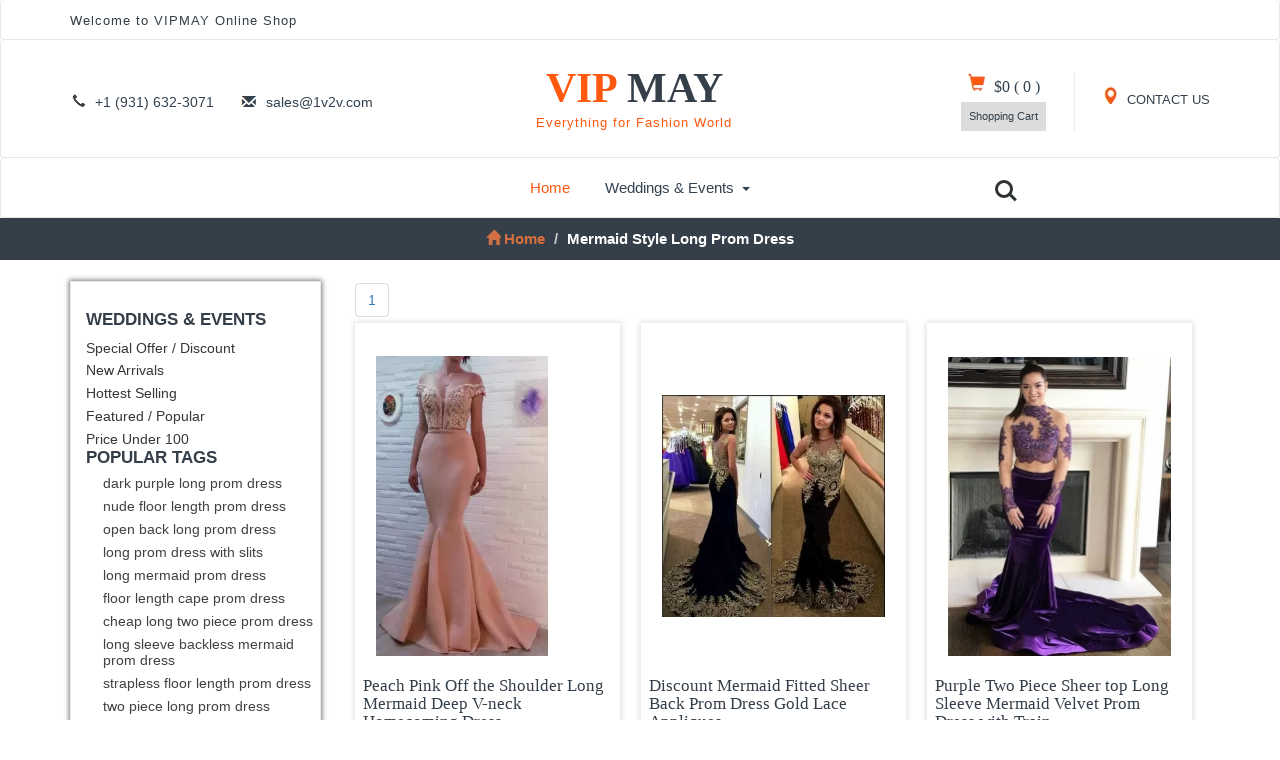

--- FILE ---
content_type: text/html; charset=UTF-8
request_url: https://www.vipmay.com/tag/mermaid-style-long-prom-dress
body_size: 7674
content:
<!DOCTYPE html>
<html lang="en">
<head>
<title>Mermaid Style Long Prom Dresses - VIPMAY.com</title>
<meta name="viewport" content="width=device-width, initial-scale=1">
<meta http-equiv="Content-Type" content="text/html; charset=utf-8" />
<meta name="keywords" content="mermaid style long prom dresses" />
<meta name="description" content="Our mermaid style long prom dresses will give you glamour and a dazzling look. we have the best choices for every occasion." />
<base href="https://www.vipmay.com/">
<link href="https://v.vipmay.com/css/bootstrap.css" rel="stylesheet" type="text/css" media="all" />
<link href="https://v.vipmay.com/css/style.css" rel="stylesheet" type="text/css" media="all" />
<meta name="revisit-after" content="2 days"><script src="https://v.vipmay.com/js/jquery-1.11.1.min.js"></script>
<script src="https://v.vipmay.com/js/modernizr.custom.js"></script>
<link rel="stylesheet" type="text/css" href="https://v.vipmay.com/css/jquery-ui.css">
<link href="https://v.vipmay.com/css/animate.min.css" rel="stylesheet">
<script src="https://v.vipmay.com/js/easing.js"></script></head>
<body>
	<!--header-->
	<div class="header">
    <div class="top-header navbar navbar-default">
			<div class="container">
				<div class="nav navbar-nav fadeInLeft animated">
					<p>Welcome to VIPMAY Online Shop</p>
				</div>
				<div class="nav navbar-nav navbar-right social-icons wow fadeInRight animated"></div>
				<div class="clearfix"> </div>
			</div>
		</div>    <div class="header-two navbar navbar-default">
        <div class="container">
            <div class="nav navbar-nav header-two-left">
                <ul>
                    <li><i class="glyphicon glyphicon-earphone" aria-hidden="true"></i>+1 (931) 632-3071</li>
                    <li><i class="glyphicon glyphicon-envelope" aria-hidden="true"></i><a href="/cdn-cgi/l/email-protection" class="__cf_email__" data-cfemail="9ceffdf0f9efdcadeaaeeab2fff3f1">[email&#160;protected]</a></li>			
                </ul>
            </div>
            <div class="nav navbar-nav logo zoomIn animated">
                <h2><a href="https://www.vipmay.com">VIP <b>MAY</b><span class="tag">Everything for Fashion World</span> </a></h2>
            </div>
            <div class="nav navbar-nav navbar-right header-two-right">
                <div class="header-right my-account">
                    <a href="https://www.vipmay.com/page_contactus.html"><span class="glyphicon glyphicon-map-marker" aria-hidden="true"></span> CONTACT US</a>						
                </div>
                <div class="header-right cart">
                   <a href="https://www.vipmay.com/viewcart.php" rel="nofollow"><span class="glyphicon glyphicon-shopping-cart" aria-hidden="true"></span></a>
                    <h4><a href="https://www.vipmay.com/viewcart.php" rel="nofollow">
                            <span class="simpleCart_total"> $0 </span> (<span id="simpleCart_quantity" class="simpleCart_quantity"> 0 </span>) 
                    </a></h4>
                    <div class="cart-box">
                        <p><a href="https://www.vipmay.com/viewcart.php" rel="nofollow" class="simpleCart_empty">Shopping Cart</a></p>
                        <div class="clearfix"> </div>
                    </div>
                </div>
                <div class="clearfix"> </div>
            </div>
            <div class="clearfix"> </div>
        </div>
    </div>
    <div class="top-nav navbar navbar-default">
  <div class="container">
      <nav class="navbar" role="navigation">
          <div class="navbar-header">
              <button type="button" class="navbar-toggle" data-toggle="collapse" data-target="#bs-example-navbar-collapse-1">
                  <span class="sr-only">Toggle navigation</span>
                  <span class="icon-bar"></span>
                  <span class="icon-bar"></span>
                  <span class="icon-bar"></span>
              </button>
          </div>
          <!--navbar-header-->
          <div class="collapse navbar-collapse" id="bs-example-navbar-collapse-1">
              <ul class="nav navbar-nav top-nav-info">
                  <li><a href="https://www.vipmay.com" class="active">Home</a></li>
                  <li class="dropdown">
                      <a href="#" class="dropdown-toggle" data-toggle="dropdown">Weddings & Events<b class="caret"></b></a>
                      <ul class="dropdown-menu multi-column multi-column1">
                          <div class="row">
                              <div class="col-sm-4 menu-grids menulist1 sp_width1">
                                  <a href="https://www.vipmay.com/Quinceanera-Dresses"><h4>Quinceanera Dresses</h4></a>
                                  <ul class="multi-column-dropdown ulrighb sp_width1">
                                            <li><a class="list" href="https://www.vipmay.com/2021-Quinceanera-Dresses">2021 Quinceanera Dresses</a></li>
                                                <li><a class="list" href="https://www.vipmay.com/Pretty-Quinceanera-Dresses">Pretty Quinceanera Dresses</a></li>
                                                <li><a class="list" href="https://www.vipmay.com/Beautiful-Quinceanera-Dresses">Beautiful Quinceanera Dresses</a></li>
                                                <li><a class="list" href="https://www.vipmay.com/Cheap-Quinceanera-Dresses">Cheap Quinceanera Dresses</a></li>
                                                <li><a class="list" href="https://www.vipmay.com/Elegant-Quinceanera-Dresses">Elegant Quinceanera Dresses</a></li>
                                                <li><a class="list" href="https://www.vipmay.com/Exclusive-Quinceanera-Gowns">Exclusive Quinceanera Gowns</a></li>
                                                <li><a class="list" href="https://www.vipmay.com/Modern-Quinceanera-Dresses">Modern Quinceanera Dresses</a></li>
                                                <li><a class="list" href="https://www.vipmay.com/Perfect-Quinceanera-Dresses">Perfect Quinceanera Dresses</a></li>
                                                <li><a class="list" href="https://www.vipmay.com/Traditional-Quinceanera-Dresses">Traditional Quinceanera Dresses</a></li>
                                                <li><a class="list" href="https://www.vipmay.com/Custom-Design-Quinceanera-Gowns">Custom Design Quinceanera Gowns</a></li>
                                                <li><a class="list" href="https://www.vipmay.com/Mexican-Quinceanera-Dresses">Mexican Quinceanera Dresses</a></li>
                                                <li><a class="list" href="https://www.vipmay.com/Charro-Quinceanera-Dresses">Charro Quinceanera Dresses</a></li>
                                                <li><a class="list" href="https://www.vipmay.com/Sweet-Sixteen-Gowns">Sweet Sixteen Gowns</a></li>
                                                <li><a class="list" href="https://www.vipmay.com/Quinceanera-Birthday-Dresses">Quinceanera Birthday Dresses</a></li>
                                                <li><a class="list" href="https://www.vipmay.com/Chic-Quinceanera-Dresses">Chic Quinceanera Dresses</a></li>
                                                <li><a class="list" href="https://www.vipmay.com/New-Quinceanera-Dresses">New Quinceanera Dresses</a></li>
                                                <li><a class="list" href="https://www.vipmay.com/Princess-Quinceanera-Dresses">Princess Quinceanera Dresses</a></li>
                                                <li><a class="list" href="https://www.vipmay.com/Elegance-Quinceanera-Dresses">Elegance Quinceanera Dresses</a></li>
                                                                        </ul>
                              </div>								
                              <div class="col-sm-2 menu-grids sp_width2">
                                  <a href="https://www.vipmay.com/Prom-Dresses"><h4>Prom Dresses</h4></a>
                                  <ul class="multi-column-dropdown">
                                              <li><a class="list" href="https://www.vipmay.com/Discount-Prom-Dresses">Discount Prom Dresses</a></li>
                                            <li><a class="list" href="https://www.vipmay.com/Cheap-Prom-Dresses">Cheap Prom Dresses</a></li>
                                            <li><a class="list" href="https://www.vipmay.com/Designer-Prom-Dresses">Designer Prom Dresses</a></li>
                                            <li><a class="list" href="https://www.vipmay.com/Popular-Prom-Dresses">Popular Prom Dresses</a></li>
                                            <li><a class="list" href="https://www.vipmay.com/Sexy-Prom-Dresses">Sexy Prom Dresses</a></li>
                                            <li><a class="list" href="https://www.vipmay.com/Vintage-Prom-Dresses">Vintage Prom Dresses</a></li>
                                            <li><a class="list" href="https://www.vipmay.com/Beautiful-Prom-Dresses">Beautiful Prom Dresses</a></li>
                                            <li><a class="list" href="https://www.vipmay.com/Elegant-Prom-Dresses">Elegant Prom Dresses</a></li>
                                            <li><a class="list" href="https://www.vipmay.com/Cute-Prom-Dresses">Cute Prom Dresses</a></li>
                                            <li><a class="list" href="https://www.vipmay.com/New-Styles-Prom-Dresses">New Styles Prom Dresses</a></li>
                                            <li><a class="list" href="https://www.vipmay.com/Pretty-Prom-Dresses">Pretty Prom Dresses</a></li>
                                            <li><a class="list" href="https://www.vipmay.com/Stunning-Dresses-for-Prom">Stunning Dresses for Prom</a></li>
                                            <li><a class="list" href="https://www.vipmay.com/Stylish-Prom-Dresses">Stylish Prom Dresses</a></li>
                                            <li><a class="list" href="https://www.vipmay.com/Unique-Prom-Gowns">Unique Prom Gowns</a></li>
                                            <li><a class="list" href="https://www.vipmay.com/Formal-Prom-Gowns">Formal Prom Gowns</a></li>
                                            <li><a class="list" href="https://www.vipmay.com/Junior-Prom-Dresses">Junior Prom Dresses</a></li>
                                            <li><a class="list" href="https://www.vipmay.com/Illusion-Prom-Dresses">Illusion Prom Dresses</a></li>
                                            <li><a class="list" href="https://www.vipmay.com/Classic-Prom-Dresses">Classic Prom Dresses</a></li>
                                                                  </ul>
                              </div>
                              <div class="col-sm-3 menu-grids sp_width3">
                                  <ul class="multi-column-dropdown">
            <li><h6><a class="list" href="https://www.vipmay.com/special_offer-special_occasion_dresses">Special Offers</a></h6></li>
                                      <h4>Evening Dresses</h4>
                                                 <li><a class="list" href="https://www.vipmay.com/Elegant-Evening-Dresses">Elegant Evening Dresses</a></li>
                                                 <li><a class="list" href="https://www.vipmay.com/Inexpensive-Evening-Gowns">Inexpensive Evening Gowns</a></li>
                                                 <li><a class="list" href="https://www.vipmay.com/Formal-Evening-Dresses">Formal Evening Dresses</a></li>
                                                 <li><a class="list" href="https://www.vipmay.com/Beautiful-Evening-Dresses">Beautiful Evening Dresses</a></li>
                                                 <li><a class="list" href="https://www.vipmay.com/Evening-Gowns-On-Sale">Evening Gowns On Sale</a></li>
                                                 <li><a class="list" href="https://www.vipmay.com/Affordable-Evening-Dresses">Affordable Evening Dresses</a></li>
                                                                            <h4>Homecoming Dresses</h4>
                                                 <li><a class="list" href="https://www.vipmay.com/Budget-Homecoming-Dresses">Budget Homecoming Dresses</a></li>
                                                 <li><a class="list" href="https://www.vipmay.com/Simple-Homecoming-Dresses">Simple Homecoming Dresses</a></li>
                                                 <li><a class="list" href="https://www.vipmay.com/Bodycon-Homecoming-Dresses">Bodycon Homecoming Dresses</a></li>
                                                 <li><a class="list" href="https://www.vipmay.com/Best-Homecoming-Dresses">Best Homecoming Dresses</a></li>
                                                 <li><a class="list" href="https://www.vipmay.com/Cute-Homecoming-Dresses">Cute Homecoming Dresses</a></li>
                                                 <li><a class="list" href="https://www.vipmay.com/Floral-Homecoming-Dresses">Floral Homecoming Dresses</a></li>
                                                 <li><a class="list" href="https://www.vipmay.com/Junior-Homecoming-Dresses">Junior Homecoming Dresses</a></li>
                                                 <li><a class="list" href="https://www.vipmay.com/Lace-Homecoming-Dresses">Lace Homecoming Dresses</a></li>
                                                 <li><a class="list" href="https://www.vipmay.com/Designer-Homecoming-Dresses">Designer Homecoming Dresses</a></li>
                                                                        </ul>
                              </div>
                              <div class="col-sm-4 menu-grids sp_width3">
                                  <ul class="multi-column-dropdown">
                                      <h4>Wedding Dresses</h4>
                                                  <li><a class="list" href="https://www.vipmay.com/Discount-Wedding-Dresses">Discount Wedding Dresses</a></li>
                                                  <li><a class="list" href="https://www.vipmay.com/Simple-Wedding-Dresses">Simple Wedding Dresses</a></li>
                                                  <li><a class="list" href="https://www.vipmay.com/Casual-Wedding-Dresses">Casual Wedding Dresses</a></li>
                                                  <li><a class="list" href="https://www.vipmay.com/Classic-Wedding-Dresses">Classic Wedding Dresses</a></li>
                                                  <li><a class="list" href="https://www.vipmay.com/Vintage-Wedding-Dresses">Vintage Wedding Dresses</a></li>
                                                  <li><a class="list" href="https://www.vipmay.com/Beautiful-Wedding-Gowns">Beautiful Wedding Gowns</a></li>
                                                  <li><a class="list" href="https://www.vipmay.com/Celebrity-Wedding-Dresses">Celebrity Wedding Dresses</a></li>
                                                  <li><a class="list" href="https://www.vipmay.com/Informal-Wedding-Dresses">Informal Wedding Dresses</a></li>
                                                  <li><a class="list" href="https://www.vipmay.com/Unique-Wedding-Dresses">Unique Wedding Dresses</a></li>
                                                  <li><a class="list" href="https://www.vipmay.com/Luxurious-Wedding-Dresses">Luxurious Wedding Dresses</a></li>
                                                  <li><a class="list" href="https://www.vipmay.com/Latest-Wedding-Dresses">Latest Wedding Dresses</a></li>
                                                  <li><a class="list" href="https://www.vipmay.com/Modest-Wedding-Dresses">Modest Wedding Dresses</a></li>
                                                  <li><a class="list" href="https://www.vipmay.com/Maternity-Wedding-Dresses">Maternity Wedding Dresses</a></li>
                                                  <li><a class="list" href="https://www.vipmay.com/Pretty-Wedding-Dresses">Pretty Wedding Dresses</a></li>
                                                  <li><a class="list" href="https://www.vipmay.com/Perfect-Wedding-Dresses">Perfect Wedding Dresses</a></li>
                                                  <li><a class="list" href="https://www.vipmay.com/Traditional-Bridal-Gowns">Traditional Bridal Gowns</a></li>
                                                  <li><a class="list" href="https://www.vipmay.com/New-Style-Wedding-Dresses">New Style Wedding Dresses</a></li>
                                                  <li><a class="list" href="https://www.vipmay.com/Romantic-Wedding-Dresses">Romantic Wedding Dresses</a></li>
                                                                        </ul>
                              </div>
                              <div class="col-sm-3 menu-grids sp_width4">
                                  <ul class="multi-column-dropdown">
                                      <a href="https://www.vipmay.com/Bridesmaid-Dresses"><h4>Bridesmaid Dresses</h4></a>
                                             <li><a class="list" href="https://www.vipmay.com/Stylish-Bridesmaid-Dresses">Stylish Bridesmaid Dresses</a></li>
                                             <li><a class="list" href="https://www.vipmay.com/Affordable-Bridesmaid-Dresses">Affordable Bridesmaid Dresses</a></li>
                                             <li><a class="list" href="https://www.vipmay.com/Designer-Bridesmaid-Gowns">Designer Bridesmaid Gowns</a></li>
                                             <li><a class="list" href="https://www.vipmay.com/Junior-Bridesmaid-Dresses">Junior Bridesmaid Dresses</a></li>
                                             <li><a class="list" href="https://www.vipmay.com/Simple-Bridesmaid-Dresses">Simple Bridesmaid Dresses</a></li>
                                             <li><a class="list" href="https://www.vipmay.com/Elegant-Bridesmaid-Gowns">Elegant Bridesmaid Gowns</a></li>
                                                                            <a href="https://www.vipmay.com/Dama-Dresses"><h4>Dama Dresses</h4></a>
                                             <li><a class="list" href="https://www.vipmay.com/Affordable-Dama-Dresses">Affordable Dama Dresses</a></li>
                                             <li><a class="list" href="https://www.vipmay.com/Quinceanera-Dama-Dresses">Quinceanera Dama Dresses</a></li>
                                             <li><a class="list" href="https://www.vipmay.com/Quinceanera-Court-Dresses">Quinceanera Court Dresses</a></li>
                                             <li><a class="list" href="https://www.vipmay.com/Cheap-Dama-Dresses">Cheap Dama Dresses</a></li>
                                             <li><a class="list" href="https://www.vipmay.com/Dama-Dresses-under-100">Dama Dresses under 100</a></li>
                                                                        </ul>
                              </div>
                              <div class="clearfix"> </div>
                          </div>
                      </ul>
                  </li>
              </ul>
              <div class="clearfix"> </div>
              <header class="cd-main-header">
                  <ul class="cd-header-buttons">
                      <li><a class="cd-search-trigger" href="#cd-search"> <span></span></a></li>
                  </ul>
              </header>
          </div>
      </nav>
      <div id="cd-search" class="cd-search">
          <form action="https://www.vipmay.com/search.php" method="post"><input name="kw" type="search" placeholder="Search..."><input type="submit" value=" Click Here To Search " class="searchform" /></form>
      </div>
  </div>
</div></div>	<!--//header-->
	<!--breadcrumbs-->
	<div class="breadcrumbs">
		<div class="container">
			<ol class="breadcrumb breadcrumb1 animated slideInLeft">
				<li><a href="https://www.vipmay.com"><span class="glyphicon glyphicon-home" aria-hidden="true"></span>Home</a></li>
				<li class="active">Mermaid Style Long Prom Dress</li>
			</ol>
		</div>
	</div>
	<!--//breadcrumbs-->
	<!--products-->
	<div class="products">	 
		<div class="container">
			<div class="col-md-9 product-model-sec">
                                     <nav class="navspc"><ul class="pagination"><li><a href="https://www.vipmay.com/tag/mermaid-style-long-prom-dress"><span>1</span></a></li></ul></nav>
             <div class="clearfix"> </div>
                				<div class="product-grids simpleCart_shelfItem fadeInUp animated">
                					<div class="new-top">
						<div class="new-pic"><a href="https://www.vipmay.com/pink-mermaid-offtheshoulder-long-promdress-g33306.html"><img src="https://v.vipmay.com/products/small/20190815-95/sleeveless-prompartymilitary-ball-prom-dresses-663-0.jpg" class="img-responsive" alt="Peach Pink Off the Shoulder Long Mermaid Deep V-neck Homecoming Dress"/></a></div>
											</div>
					<div class="new-bottom">
						<h5><a class="name" href="https://www.vipmay.com/pink-mermaid-offtheshoulder-long-promdress-g33306.html">Peach Pink Off the Shoulder Long Mermaid Deep V-neck Homecoming Dress</a></h5>
						<div class="ofr">
							<p class="pric1"><del>$248.81</del></p>
							<p><span class="item_price">$138.34</span></p>
						</div>
					</div>
				</div>
								<div class="product-grids product-grids-mdl simpleCart_shelfItem fadeInUp animated">
                					<div class="new-top">
						<div class="new-pic"><a href="https://www.vipmay.com/black-mermaid-long-promdress-g61281.html"><img src="https://v.vipmay.com/products/small/20190815-54/sweetheart-promparty-mermaid-prom-dresses-849-0.jpg" class="img-responsive" alt="Discount Mermaid Fitted Sheer Back Prom Dress Gold Lace Appliques"/></a></div>
											</div>
					<div class="new-bottom">
						<h5><a class="name" href="https://www.vipmay.com/black-mermaid-long-promdress-g61281.html">Discount Mermaid Fitted Sheer Back Prom Dress Gold Lace Appliques</a></h5>
						<div class="ofr">
							<p class="pric1"><del>$302.20</del></p>
							<p><span class="item_price">$138.17</span></p>
						</div>
					</div>
				</div>
								<div class="product-grids simpleCart_shelfItem fadeInUp animated">					<div class="new-top">
						<div class="new-pic"><a href="https://www.vipmay.com/purple-2-piece-long-sleeve-mermaid-prom-dress-with-train-g84228.html"><img src="https://v.vipmay.com/products/small/093005/20200930051404-45.jpg" class="img-responsive" alt="Purple Two Piece Sheer top Long Sleeve Mermaid Velvet Prom Dress with Train"/></a></div>
											</div>
					<div class="new-bottom">
						<h5><a class="name" href="https://www.vipmay.com/purple-2-piece-long-sleeve-mermaid-prom-dress-with-train-g84228.html">Purple Two Piece Sheer top Long Sleeve Mermaid Velvet Prom Dress with Train</a></h5>
						<div class="ofr">
							<p class="pric1"><del>$265.36</del></p>
							<p><span class="item_price">$148.39</span></p>
						</div>
					</div>
				</div>
								<div class="product-grids simpleCart_shelfItem fadeInUp animated">
                					<div class="new-top">
						<div class="new-pic"><a href="https://www.vipmay.com/cheap-blue-mermaid-prom-dress-under-100-g84275.html"><img src="https://v.vipmay.com/products/small/101012/20201010123543-81.jpg" class="img-responsive" alt="Cheap Royal Blue Sheer Neckline Mermaid Long Prom Dress Under 100"/></a></div>
											</div>
					<div class="new-bottom">
						<h5><a class="name" href="https://www.vipmay.com/cheap-blue-mermaid-prom-dress-under-100-g84275.html">Cheap Royal Blue Sheer Neckline Mermaid Long Prom Dress Under 100</a></h5>
						<div class="ofr">
							<p class="pric1"><del>$188.96</del></p>
							<p><span class="item_price">$97.39</span></p>
						</div>
					</div>
				</div>
								<div class="product-grids product-grids-mdl simpleCart_shelfItem fadeInUp animated">
                					<div class="new-top">
						<div class="new-pic"><a href="https://www.vipmay.com/white-mermaid-offtheshoulder-withtrain-cheap-weddingdress-g79360.html"><img src="https://v.vipmay.com/products/small/20190827-31/mermaid-off-the-shoulder-lace-up-wedding-dresses-840-0.jpg" class="img-responsive" alt="Romantic With Train Mermaid 3 4 Length Sleeve White Wedding Dress Brush Train Lace Up"/></a></div>
											</div>
					<div class="new-bottom">
						<h5><a class="name" href="https://www.vipmay.com/white-mermaid-offtheshoulder-withtrain-cheap-weddingdress-g79360.html">Romantic With Train Mermaid 3 4 Length Sleeve White Wedding Dress Brush Train</a></h5>
						<div class="ofr">
							<p class="pric1"><del>$481.59</del></p>
							<p><span class="item_price">$207.06</span></p>
						</div>
					</div>
				</div>
								<div class="product-grids simpleCart_shelfItem fadeInUp animated">					<div class="new-top">
						<div class="new-pic"><a href="https://www.vipmay.com/champagne-v-neck-minilength-cheap-bridesmaid-g74321.html"><img src="https://v.vipmay.com/products/small/20190827-8/mini-length-champagne-short-sleeves-bridesmaid-dresses-486-0.jpg" class="img-responsive" alt="Dazzling Mini Length Champagne Bridesmaid Dresses Organza Short Sleeves Lace and Hand Made Flower"/></a></div>
											</div>
					<div class="new-bottom">
						<h5><a class="name" href="https://www.vipmay.com/champagne-v-neck-minilength-cheap-bridesmaid-g74321.html">Dazzling Mini Length Champagne Bridesmaid Dresses Organza Short Sleeves Lace</a></h5>
						<div class="ofr">
							<p class="pric1"><del>$183.52</del></p>
							<p><span class="item_price">$70.60</span></p>
						</div>
					</div>
				</div>
								<div class="product-grids simpleCart_shelfItem fadeInUp animated">
                					<div class="new-top">
						<div class="new-pic"><a href="https://www.vipmay.com/babyblue-mermaid-v-neck--promdress-g42703.html"><img src="https://v.vipmay.com/products/small/20190815-108/sleeveless-springsummerfallwinter-prom-dresses-421-0.jpg" class="img-responsive" alt="Baby Blue Chiffon Backless V-neck Sleeveless Prom Gown Sweep Train Lace and Appliques"/></a></div>
											</div>
					<div class="new-bottom">
						<h5><a class="name" href="https://www.vipmay.com/babyblue-mermaid-v-neck--promdress-g42703.html">Baby Blue Chiffon Backless V-neck Sleeveless Prom Gown Sweep Train Lace and</a></h5>
						<div class="ofr">
							<p class="pric1"><del>$233.97</del></p>
							<p><span class="item_price">$147.81</span></p>
						</div>
					</div>
				</div>
								<div class="product-grids product-grids-mdl simpleCart_shelfItem fadeInUp animated">
                					<div class="new-top">
						<div class="new-pic"><a href="https://www.vipmay.com/navyblue-gold-sparkly-quinceanera-dress-g84128.html"><img src="https://v.vipmay.com/products/small/051117/Pretty-Navy-Blue-and-Gold-Sparkly-Sequin-Quinceanera-Dress-Big-Skirt-Off-Shoulder-290.jpg" class="img-responsive" alt="Pretty Navy Blue and Gold Sparkly Sequin Quinceanera Dress Big Skirt Off Shoulder"/></a></div>
											</div>
					<div class="new-bottom">
						<h5><a class="name" href="https://www.vipmay.com/navyblue-gold-sparkly-quinceanera-dress-g84128.html">Pretty Navy Blue and Gold Sparkly Sequin Quinceanera Dress Big Skirt Off</a></h5>
						<div class="ofr">
							<p class="pric1"><del>$1343.10</del></p>
							<p><span class="item_price">$395.84</span></p>
						</div>
					</div>
				</div>
								<div class="product-grids simpleCart_shelfItem fadeInUp animated">					<div class="new-top">
						<div class="new-pic"><a href="https://www.vipmay.com/green-virgen-de-guadalupe-quinceanera-dress-g842324.html"><img src="https://v.vipmay.com/products/small/111604/Green-Color-Mexican-Style-Virgen-de-Guadalupe-Floral-Quinceanera-Dress-300.jpg" class="img-responsive" alt="Green Color Mexican Style Virgen de Guadalupe Floral Quinceanera Dress with Train"/></a></div>
											</div>
					<div class="new-bottom">
						<h5><a class="name" href="https://www.vipmay.com/green-virgen-de-guadalupe-quinceanera-dress-g842324.html">Green Color Mexican Style Virgen de Guadalupe Floral Quinceanera Dress with</a></h5>
						<div class="ofr">
							<p class="pric1"><del>$882.50</del></p>
							<p><span class="item_price">$353.63</span></p>
						</div>
					</div>
				</div>
								<div class="product-grids simpleCart_shelfItem fadeInUp animated">
                					<div class="new-top">
						<div class="new-pic"><a href="https://www.vipmay.com/purple-kneelength-cheap-damadress-g79609.html"><img src="https://v.vipmay.com/products/small/20190827-16/ruching-chiffon-strapless-dama-dresses-173-0.jpg" class="img-responsive" alt="Dynamic Sleeveless Strapless Ruching Lace Up Vestidos de Damas"/></a></div>
											</div>
					<div class="new-bottom">
						<h5><a class="name" href="https://www.vipmay.com/purple-kneelength-cheap-damadress-g79609.html">Dynamic Sleeveless Strapless Ruching Lace Up Vestidos de Damas</a></h5>
						<div class="ofr">
							<p class="pric1"><del>$183.62</del></p>
							<p><span class="item_price">$95.02</span></p>
						</div>
					</div>
				</div>
								<div class="product-grids product-grids-mdl simpleCart_shelfItem fadeInUp animated">
                					<div class="new-top">
						<div class="new-pic"><a href="https://www.vipmay.com/black-sunflowers-embroidery-quinceanera-dress-g842467.html"><img src="https://v.vipmay.com/products/small/072211/20220722112700-14.jpg" class="img-responsive" alt="Mexican Style Embroidery Sunflowers Black Off Shoulder Quinceanera Dress"/></a></div>
											</div>
					<div class="new-bottom">
						<h5><a class="name" href="https://www.vipmay.com/black-sunflowers-embroidery-quinceanera-dress-g842467.html">Mexican Style Embroidery Sunflowers Black Off Shoulder Quinceanera Dress</a></h5>
						<div class="ofr">
							<p class="pric1"><del>$836.64</del></p>
							<p><span class="item_price">$408.36</span></p>
						</div>
					</div>
				</div>
								<div class="product-grids simpleCart_shelfItem fadeInUp animated">					<div class="new-top">
						<div class="new-pic"><a href="https://www.vipmay.com/two-tone-sky-blue-bling-quinceanera-dress-g84262.html"><img src="https://v.vipmay.com/products/small/100915/20201009151749-47.jpg" class="img-responsive" alt="Exclusive Sky Blue Bling Gold Two Tone Ballgown Beading Quinceanera Dress"/></a></div>
											</div>
					<div class="new-bottom">
						<h5><a class="name" href="https://www.vipmay.com/two-tone-sky-blue-bling-quinceanera-dress-g84262.html">Exclusive Sky Blue Bling Gold Two Tone Ballgown Beading Quinceanera Dress</a></h5>
						<div class="ofr">
							<p class="pric1"><del>$824.49</del></p>
							<p><span class="item_price">$280.94</span></p>
						</div>
					</div>
				</div>
								<div class="product-grids simpleCart_shelfItem fadeInUp animated">
                					<div class="new-top">
						<div class="new-pic"><a href="https://www.vipmay.com/rose-gold-detachable-sleeves-sequins-quinceanera-dress-g84160.html"><img src="https://v.vipmay.com/products/small/053004/Elegant-Rose-Gold-Sparkly-Sequined-Quinceanera-Prom-Dress-Modern-Dechable-Sleeves-Applique-Sequins-790.jpg" class="img-responsive" alt="Elegant Rose Gold Sparkly Sequined Detachable Sleeves Quinceanera Prom Dress Modern Applique Sequins"/></a></div>
											</div>
					<div class="new-bottom">
						<h5><a class="name" href="https://www.vipmay.com/rose-gold-detachable-sleeves-sequins-quinceanera-dress-g84160.html">Elegant Rose Gold Sparkly Sequined Detachable Sleeves Quinceanera Prom Dress</a></h5>
						<div class="ofr">
							<p class="pric1"><del>$785.36</del></p>
							<p><span class="item_price">$334.62</span></p>
						</div>
					</div>
				</div>
								<div class="product-grids product-grids-mdl simpleCart_shelfItem fadeInUp animated">
                					<div class="new-top">
						<div class="new-pic"><a href="https://www.vipmay.com/sequined-maroon-and-gold-quinceanera-dress-g842421.html"><img src="https://v.vipmay.com/products/small/013021/20210130214523-56.jpg" class="img-responsive" alt="Unique Maroon Sequin Puffy Quinceanera Dress Gold Lace Appliques"/></a></div>
											</div>
					<div class="new-bottom">
						<h5><a class="name" href="https://www.vipmay.com/sequined-maroon-and-gold-quinceanera-dress-g842421.html">Unique Maroon Sequin Puffy Quinceanera Dress Gold Lace Appliques</a></h5>
						<div class="ofr">
							<p class="pric1"><del>$948.66</del></p>
							<p><span class="item_price">$393.14</span></p>
						</div>
					</div>
				</div>
								<div class="product-grids simpleCart_shelfItem fadeInUp animated">					<div class="new-top">
						<div class="new-pic"><a href="https://www.vipmay.com/royal-blue-big-puffy-quinceanera-dress-g842442.html"><img src="https://v.vipmay.com/products/small/080108/Glitter-Sequined-Royal-Blue-Puffy-3D-Skirt-Quinceanera-Dress-with-Gold-Appliques-660.jpg" class="img-responsive" alt="Glitter Sequined Royal Blue Puffy 3D Skirt Quinceanera Dress with Gold Appliques"/></a></div>
											</div>
					<div class="new-bottom">
						<h5><a class="name" href="https://www.vipmay.com/royal-blue-big-puffy-quinceanera-dress-g842442.html">Glitter Sequined Royal Blue Puffy 3D Skirt Quinceanera Dress with Gold</a></h5>
						<div class="ofr">
							<p class="pric1"><del>$786.17</del></p>
							<p><span class="item_price">$380.82</span></p>
						</div>
					</div>
				</div>
								<div class="product-grids simpleCart_shelfItem fadeInUp animated">
                					<div class="new-top">
						<div class="new-pic"><a href="https://www.vipmay.com/light-blue-lace-quinceanera-dress-g842404.html"><img src="https://v.vipmay.com/products/small/012206/20210122065536-66.jpg" class="img-responsive" alt="Light Blue Lace Applique Beaded Bling Organza Quinceanera Dress Off Shoulder Sweet 16"/></a></div>
											</div>
					<div class="new-bottom">
						<h5><a class="name" href="https://www.vipmay.com/light-blue-lace-quinceanera-dress-g842404.html">Light Blue Lace Applique Beaded Bling Organza Quinceanera Dress Off Shoulder</a></h5>
						<div class="ofr">
							<p class="pric1"><del>$729.53</del></p>
							<p><span class="item_price">$313.63</span></p>
						</div>
					</div>
				</div>
								<div class="product-grids product-grids-mdl simpleCart_shelfItem fadeInUp animated">
                					<div class="new-top">
						<div class="new-pic"><a href="https://www.vipmay.com/royal-blue-quinceanera-dress-off-shoulder-3d-flowers-g84161.html"><img src="https://v.vipmay.com/products/small/053004/Royal-Blue-Ball-Gown-Quinceanera-Dresses-V-Neck-Beaded-3D-Flowers-Sweet-16-Dress-Off-Shoulder-870.jpg" class="img-responsive" alt="Royal Blue Ball Gown Quinceanera Dresses V Neck Beaded 3D Flowers Sweet 16 Dress Off Shoulder"/></a></div>
											</div>
					<div class="new-bottom">
						<h5><a class="name" href="https://www.vipmay.com/royal-blue-quinceanera-dress-off-shoulder-3d-flowers-g84161.html">Royal Blue Ball Gown Quinceanera Dresses V Neck Beaded 3D Flowers Sweet 16</a></h5>
						<div class="ofr">
							<p class="pric1"><del>$933.57</del></p>
							<p><span class="item_price">$283.18</span></p>
						</div>
					</div>
				</div>
								<div class="product-grids simpleCart_shelfItem fadeInUp animated">					<div class="new-top">
						<div class="new-pic"><a href="https://www.vipmay.com/pinkandwhite-ballgowns-withtrain-quincedress-g68432.html"><img src="https://v.vipmay.com/products/small/20190824-4/ball-gowns-with-train-military-ballsweet-16quinceanera-quinceanera-dresses-222-0.jpg" class="img-responsive" alt="Lovely Pink And White Ball Gowns Sweetheart Sleeveless Organza With Train Court Train Lace Up Embroidery and Ruffles Quinceanera Gowns"/></a></div>
											</div>
					<div class="new-bottom">
						<h5><a class="name" href="https://www.vipmay.com/pinkandwhite-ballgowns-withtrain-quincedress-g68432.html">Lovely Pink And White Ball Gowns Sweetheart Sleeveless Organza With Train</a></h5>
						<div class="ofr">
							<p class="pric1"><del>$637.76</del></p>
							<p><span class="item_price">$315.97</span></p>
						</div>
					</div>
				</div>
								<div class="product-grids simpleCart_shelfItem fadeInUp animated">
                					<div class="new-top">
						<div class="new-pic"><a href="https://www.vipmay.com/western-white-red-quinceanera-dress-g84225.html"><img src="https://v.vipmay.com/products/small/092009/20200920090927-58.jpg" class="img-responsive" alt="Western Embroidery Charro Quinceanera Dress Off The Shoulder Bow Tiered Satin"/></a></div>
											</div>
					<div class="new-bottom">
						<h5><a class="name" href="https://www.vipmay.com/western-white-red-quinceanera-dress-g84225.html">Western Embroidery Charro Quinceanera Dress Off The Shoulder Bow Tiered Satin</a></h5>
						<div class="ofr">
							<p class="pric1"><del>$642.00</del></p>
							<p><span class="item_price">$263.22</span></p>
						</div>
					</div>
				</div>
								<div class="product-grids product-grids-mdl simpleCart_shelfItem fadeInUp animated">
                					<div class="new-top">
						<div class="new-pic"><a href="https://www.vipmay.com/xv-quinceanera-dress-mexico-charro-embroidery-g84178.html"><img src="https://v.vipmay.com/products/small/062902/Pretty-XV-Mexicanos-Charro-Themed-Cap-Sleeves-Quinceanera-Dress-with-Otomi-Embroidery-Black-Color-490.jpg" class="img-responsive" alt="Pretty XV Mexicanos Charro Cap Sleeves Quinceanera Dress with Otomi Embroidery Black Two Pieces"/></a></div>
											</div>
					<div class="new-bottom">
						<h5><a class="name" href="https://www.vipmay.com/xv-quinceanera-dress-mexico-charro-embroidery-g84178.html">Pretty XV Mexicanos Charro Cap Sleeves Quinceanera Dress with Otomi Embroidery</a></h5>
						<div class="ofr">
							<p class="pric1"><del>$814.88</del></p>
							<p><span class="item_price">$354.70</span></p>
						</div>
					</div>
				</div>
								<div class="product-grids simpleCart_shelfItem fadeInUp animated">					<div class="new-top">
						<div class="new-pic"><a href="https://www.vipmay.com/designer-3d-flowers-quinceanera-dress-with-cape-g842422.html"><img src="https://v.vipmay.com/products/small/013022/20210130222916-49.jpg" class="img-responsive" alt="Pretty Light Blue 3D Flowers Quinceanera Dress with Cape"/></a></div>
											</div>
					<div class="new-bottom">
						<h5><a class="name" href="https://www.vipmay.com/designer-3d-flowers-quinceanera-dress-with-cape-g842422.html">Pretty Light Blue 3D Flowers Quinceanera Dress with Cape</a></h5>
						<div class="ofr">
							<p class="pric1"><del>$925.80</del></p>
							<p><span class="item_price">$358.02</span></p>
						</div>
					</div>
				</div>
								<div class="product-grids simpleCart_shelfItem fadeInUp animated">
                					<div class="new-top">
						<div class="new-pic"><a href="https://www.vipmay.com/light-blue-3d-flower-quinceanera-dress-with-cape-g842388.html"><img src="https://v.vipmay.com/products/small/011907/20210119070642-49.jpg" class="img-responsive" alt="Light Blue Long 3D Flowers Appliqued Quinceanera Dress with Cape"/></a></div>
											</div>
					<div class="new-bottom">
						<h5><a class="name" href="https://www.vipmay.com/light-blue-3d-flower-quinceanera-dress-with-cape-g842388.html">Light Blue Long 3D Flowers Appliqued Quinceanera Dress with Cape</a></h5>
						<div class="ofr">
							<p class="pric1"><del>$865.98</del></p>
							<p><span class="item_price">$357.18</span></p>
						</div>
					</div>
				</div>
								<div class="product-grids product-grids-mdl simpleCart_shelfItem fadeInUp animated">
                					<div class="new-top">
						<div class="new-pic"><a href="https://www.vipmay.com/sparkly-sequins-blush-quinceanera-dress-g842376.html"><img src="https://v.vipmay.com/products/small/011709/20210117092215-50.jpg" class="img-responsive" alt="Elgant Blush Sparkly Squined Off Shoulder Quinceanera Dress with Short Train"/></a></div>
											</div>
					<div class="new-bottom">
						<h5><a class="name" href="https://www.vipmay.com/sparkly-sequins-blush-quinceanera-dress-g842376.html">Elgant Blush Sparkly Squined Off Shoulder Quinceanera Dress with Short Train</a></h5>
						<div class="ofr">
							<p class="pric1"><del>$879.83</del></p>
							<p><span class="item_price">$347.62</span></p>
						</div>
					</div>
				</div>
								<div class="product-grids simpleCart_shelfItem fadeInUp animated">					<div class="new-top">
						<div class="new-pic"><a href="https://www.vipmay.com/2021-3d-flowers-quinceanera-dress-with-cape-g842329.html"><img src="https://v.vipmay.com/products/small/111823/2021-Blush-Pink-3D-Flowers-Champagne-Quinceanera-Dress-with-Cape-780.jpg" class="img-responsive" alt="2021 Blush Pink 3D Flowers Champagne Quinceanera Dress with Cape"/></a></div>
											</div>
					<div class="new-bottom">
						<h5><a class="name" href="https://www.vipmay.com/2021-3d-flowers-quinceanera-dress-with-cape-g842329.html">2021 Blush Pink 3D Flowers Champagne Quinceanera Dress with Cape</a></h5>
						<div class="ofr">
							<p class="pric1"><del>$716.04</del></p>
							<p><span class="item_price">$326.03</span></p>
						</div>
					</div>
				</div>
								<div class="product-grids simpleCart_shelfItem fadeInUp animated">
                					<div class="new-top">
						<div class="new-pic"><a href="https://www.vipmay.com/elegant-red-and-gold-quinceanera-dress-g84257.html"><img src="https://v.vipmay.com/products/small/100816/20201008164157-74.jpg" class="img-responsive" alt="Elegant Red Ruffled Puffy Bottom Quinceanera Dress with Gold Embroidery"/></a></div>
											</div>
					<div class="new-bottom">
						<h5><a class="name" href="https://www.vipmay.com/elegant-red-and-gold-quinceanera-dress-g84257.html">Elegant Red Ruffled Puffy Bottom Quinceanera Dress with Gold Embroidery</a></h5>
						<div class="ofr">
							<p class="pric1"><del>$683.04</del></p>
							<p><span class="item_price">$233.27</span></p>
						</div>
					</div>
				</div>
								<div class="product-grids product-grids-mdl simpleCart_shelfItem fadeInUp animated">
                					<div class="new-top">
						<div class="new-pic"><a href="https://www.vipmay.com/multi-color-ballgowns-scoop-withtrain-quincedress-g63261.html"><img src="https://v.vipmay.com/products/small/20190824-14/ball-gowns-beadinghand-made-flower-multicolor-quinceanera-dresses-741-0.jpg" class="img-responsive" alt="See Through Top Satin Tulle Zipper Quince Dress in Multi-color with Beading and 3D Flowers with Long Train"/></a></div>
											</div>
					<div class="new-bottom">
						<h5><a class="name" href="https://www.vipmay.com/multi-color-ballgowns-scoop-withtrain-quincedress-g63261.html">See Through Top Satin Tulle Zipper Quince Dress in Multi-color with Beading</a></h5>
						<div class="ofr">
							<p class="pric1"><del>$729.50</del></p>
							<p><span class="item_price">$391.33</span></p>
						</div>
					</div>
				</div>
								<div class="product-grids simpleCart_shelfItem fadeInUp animated">					<div class="new-top">
						<div class="new-pic"><a href="https://www.vipmay.com/beautiful-light-blue-quinceanera-dress-with-3d-flowers-g84203.html"><img src="https://v.vipmay.com/products/small/091614/20200916141530-11.jpg" class="img-responsive" alt="Light Sky Blue 3D Flowers Quinceanera Dress Beads Off Shoulder Cap Sleeves vestido de 15 anos"/></a></div>
											</div>
					<div class="new-bottom">
						<h5><a class="name" href="https://www.vipmay.com/beautiful-light-blue-quinceanera-dress-with-3d-flowers-g84203.html">Light Sky Blue 3D Flowers Quinceanera Dress Beads Off Shoulder Cap Sleeves</a></h5>
						<div class="ofr">
							<p class="pric1"><del>$938.51</del></p>
							<p><span class="item_price">$320.71</span></p>
						</div>
					</div>
				</div>
								<div class="product-grids simpleCart_shelfItem fadeInUp animated">
                					<div class="new-top">
						<div class="new-pic"><a href="https://www.vipmay.com/discount-sky-blue-quinceanera-dress-g842390.html"><img src="https://v.vipmay.com/products/small/011910/20210119102745-81.jpg" class="img-responsive" alt="Discount Sky Blue Beaded Sweetheart Quinceanera Dress Appliqued Sweet 15"/></a></div>
											</div>
					<div class="new-bottom">
						<h5><a class="name" href="https://www.vipmay.com/discount-sky-blue-quinceanera-dress-g842390.html">Discount Sky Blue Beaded Sweetheart Quinceanera Dress Appliqued Sweet 15</a></h5>
						<div class="ofr">
							<p class="pric1"><del>$593.00</del></p>
							<p><span class="item_price">$233.18</span></p>
						</div>
					</div>
				</div>
								<div class="product-grids product-grids-mdl simpleCart_shelfItem fadeInUp animated">
                					<div class="new-top">
						<div class="new-pic"><a href="https://www.vipmay.com/lilac-3d-flowers-off-shoulder-quinceanera-dress-g842391.html"><img src="https://v.vipmay.com/products/small/011910/20210119104020-41.jpg" class="img-responsive" alt="Glitter Tulle 3D Flowers Lilac Quinceanera Dress Appliqued Off Shoulder Sweet 16 Dress"/></a></div>
											</div>
					<div class="new-bottom">
						<h5><a class="name" href="https://www.vipmay.com/lilac-3d-flowers-off-shoulder-quinceanera-dress-g842391.html">Glitter Tulle 3D Flowers Lilac Quinceanera Dress Appliqued Off Shoulder Sweet</a></h5>
						<div class="ofr">
							<p class="pric1"><del>$786.02</del></p>
							<p><span class="item_price">$316.26</span></p>
						</div>
					</div>
				</div>
								<div class="product-grids simpleCart_shelfItem fadeInUp animated">					<div class="new-top">
						<div class="new-pic"><a href="https://www.vipmay.com/detachable-skirt-silver-high-slit-prom-dress-g842307.html"><img src="https://v.vipmay.com/products/small/111200/20201112000606-89.jpg" class="img-responsive" alt="Glitter Detachable Skirt Sliver One Shoulder Prom Dress Sexy High Slit"/></a></div>
											</div>
					<div class="new-bottom">
						<h5><a class="name" href="https://www.vipmay.com/detachable-skirt-silver-high-slit-prom-dress-g842307.html">Glitter Detachable Skirt Sliver One Shoulder Prom Dress Sexy High Slit</a></h5>
						<div class="ofr">
							<p class="pric1"><del>$296.35</del></p>
							<p><span class="item_price">$189.35</span></p>
						</div>
					</div>
				</div>
				                <div class="clearfix"> </div>
                <nav><ul class="pagination"><li><a href="https://www.vipmay.com/tag/mermaid-style-long-prom-dress"><span>1</span></a></li></ul></nav>
                 			</div>
			<div class="col-md-3 rsidebar">
				<div class="rsidebar-top">
					<div class="sidebar-row">
						<h4> Weddings & Events </h4>
												<ul class="faq">
                            <li class="item1"><a href="/special_offer-special_occasion_dresses">Special Offer / Discount</a></li>
                            <li class="item2"><a href="/new_arrival-special_occasion_dresses">New Arrivals</a></li>
                            <li class="item3"><a href="/hot_sell-special_occasion_dresses">Hottest Selling</a></li>
                            <li class="item4"><a href="/featured-special_occasion_dresses">Featured / Popular</a></li>
                            <li class="item5"><a href="/under100-special_occasion_dresses">Price Under 100</a></li>
						</ul>					</div>
											<div class="sidebar-row2">
						<h4>Popular Tags</h4>
						<div class="row row1 referby">
                        	<a href="https://www.vipmay.com/tag/dark-purple-long-prom-dress" target='_blank'>dark purple long prom dress</a> <a href="https://www.vipmay.com/tag/nude-floor-length-prom-dress" target='_blank'>nude floor length prom dress</a> <a href="https://www.vipmay.com/tag/open-back-long-prom-dress" target='_blank'>open back long prom dress</a> <a href="https://www.vipmay.com/tag/long-prom-dress-with-slits" target='_blank'>long prom dress with slits</a> <a href="https://www.vipmay.com/tag/long-mermaid-prom-dress" target='_blank'>long mermaid prom dress</a> <a href="https://www.vipmay.com/tag/floor-length-cape-prom-dress" target='_blank'>floor length cape prom dress</a> <a href="https://www.vipmay.com/tag/cheap-long-two-piece-prom-dress" target='_blank'>cheap long two piece prom dress</a> <a href="https://www.vipmay.com/tag/long-sleeve-backless-mermaid-prom-dress" target='_blank'>long sleeve backless mermaid prom dress</a> <a href="https://www.vipmay.com/tag/strapless-floor-length-prom-dress" target='_blank'>strapless floor length prom dress</a> <a href="https://www.vipmay.com/tag/two-piece-long-prom-dress" target='_blank'>two piece long prom dress</a> <a href="https://www.vipmay.com/tag/floor-length-prom-dress-under-100" target='_blank'>floor length prom dress under 100</a> <a href="https://www.vipmay.com/tag/long-chiffon-prom-dress" target='_blank'>long chiffon prom dress</a> <a href="https://www.vipmay.com/tag/halter-top-long-prom-dress" target='_blank'>halter top long prom dress</a> <a href="https://www.vipmay.com/tag/long-pink-prom-dress" target='_blank'>long pink prom dress</a> <a href="https://www.vipmay.com/tag/long-red-sequin-prom-dress" target='_blank'>long red sequin prom dress</a> <a href="https://www.vipmay.com/tag/long-prom-dress-with-pockets" target='_blank'>long prom dress with pockets</a> <a href="https://www.vipmay.com/tag/long-fishtail-prom-dress" target='_blank'>long fishtail prom dress</a> <a href="https://www.vipmay.com/tag/floor-length-chiffon-prom-dress" target='_blank'>floor length chiffon prom dress</a> <a href="https://www.vipmay.com/tag/sexy-long-black-prom-dress" target='_blank'>sexy long black prom dress</a> <a href="https://www.vipmay.com/tag/long-prom-dress-with-straps" target='_blank'>long prom dress with straps</a> <a href="https://www.vipmay.com/tag/designer-floor-length-prom-dress" target='_blank'>designer floor length prom dress</a> <a href="https://www.vipmay.com/tag/elegant-sexy-long-prom-dress" target='_blank'>elegant sexy long prom dress</a> <a href="https://www.vipmay.com/tag/long-flowy-chiffon-prom-dress" target='_blank'>long flowy chiffon prom dress</a> <a href="https://www.vipmay.com/tag/long-train-dress-for-prom" target='_blank'>long train dress for prom</a> <a href="https://www.vipmay.com/tag/white-prom-dress-long-sleeves" target='_blank'>white prom dress long sleeves</a> 
						</div>
					</div>
                    				</div>
                                			</div>
			<div class="clearfix"> </div>
            				<div class="bs-example bs-example-tabs" role="tabpanel" data-example-id="togglable-tabs">
					<ul id="myTab" class="nav nav-tabs" role="tablist">
						                        <li role="presentation" class="active"><a href="#retags" role="tab" id="retags-tab" data-toggle="tab" aria-controls="retags">Related Tags</a></li>					</ul>
					<div id="myTabContent" class="tab-content">
						                        <div role="tabpanel" class="tab-pane fade in active" id="retags" aria-labelledby="retags-tab">
							<p>
                            Related Tags : <a href="https://www.vipmay.com/tag/dark-purple-long-prom-dress" target='_blank'>dark purple long prom dress</a> <a href="https://www.vipmay.com/tag/nude-floor-length-prom-dress" target='_blank'>nude floor length prom dress</a> <a href="https://www.vipmay.com/tag/open-back-long-prom-dress" target='_blank'>open back long prom dress</a> <a href="https://www.vipmay.com/tag/long-prom-dress-with-slits" target='_blank'>long prom dress with slits</a> <a href="https://www.vipmay.com/tag/long-mermaid-prom-dress" target='_blank'>long mermaid prom dress</a> <a href="https://www.vipmay.com/tag/floor-length-cape-prom-dress" target='_blank'>floor length cape prom dress</a> <a href="https://www.vipmay.com/tag/cheap-long-two-piece-prom-dress" target='_blank'>cheap long two piece prom dress</a> <a href="https://www.vipmay.com/tag/long-sleeve-backless-mermaid-prom-dress" target='_blank'>long sleeve backless mermaid prom dress</a> <a href="https://www.vipmay.com/tag/strapless-floor-length-prom-dress" target='_blank'>strapless floor length prom dress</a> <a href="https://www.vipmay.com/tag/two-piece-long-prom-dress" target='_blank'>two piece long prom dress</a> <a href="https://www.vipmay.com/tag/floor-length-prom-dress-under-100" target='_blank'>floor length prom dress under 100</a> <a href="https://www.vipmay.com/tag/long-chiffon-prom-dress" target='_blank'>long chiffon prom dress</a> <a href="https://www.vipmay.com/tag/halter-top-long-prom-dress" target='_blank'>halter top long prom dress</a> <a href="https://www.vipmay.com/tag/long-pink-prom-dress" target='_blank'>long pink prom dress</a> <a href="https://www.vipmay.com/tag/long-red-sequin-prom-dress" target='_blank'>long red sequin prom dress</a> <a href="https://www.vipmay.com/tag/long-prom-dress-with-pockets" target='_blank'>long prom dress with pockets</a> <a href="https://www.vipmay.com/tag/long-fishtail-prom-dress" target='_blank'>long fishtail prom dress</a> <a href="https://www.vipmay.com/tag/floor-length-chiffon-prom-dress" target='_blank'>floor length chiffon prom dress</a> <a href="https://www.vipmay.com/tag/sexy-long-black-prom-dress" target='_blank'>sexy long black prom dress</a> <a href="https://www.vipmay.com/tag/long-prom-dress-with-straps" target='_blank'>long prom dress with straps</a> <a href="https://www.vipmay.com/tag/designer-floor-length-prom-dress" target='_blank'>designer floor length prom dress</a> <a href="https://www.vipmay.com/tag/elegant-sexy-long-prom-dress" target='_blank'>elegant sexy long prom dress</a> <a href="https://www.vipmay.com/tag/long-flowy-chiffon-prom-dress" target='_blank'>long flowy chiffon prom dress</a> <a href="https://www.vipmay.com/tag/long-train-dress-for-prom" target='_blank'>long train dress for prom</a> <a href="https://www.vipmay.com/tag/white-prom-dress-long-sleeves" target='_blank'>white prom dress long sleeves</a>                             </p>
						</div>					</div>
			</div>
            		</div>
	</div>
	<!--//products-->
	<!--footer-->
	<div class="footer">
		<div class="container">
			<div class="footer-info">
				<div class="col-md-4 footer-grids">
					<h4 class="footer-logo"><a href="https://www.vipmay.com">VIP <b>MAY</b></a> <span class="tag">Special Occasion Dresses,Art Paintings, Clothes and Everything for Fashion World.Online Retail & Wholesale, Low Price,Fast Delivery.</span></h4>
					<p>© 2026 VIP May . All Rights Reserved </p>
				</div>
				<div class="col-md-4 footer-grids">
					<h3>Information</h3>
					<ul>
						<li><a href="https://www.vipmay.com/page_AboutUs.html" rel="nofollow">About Us</a></li>
						<li><a href="https://www.vipmay.com/page_contactus.html" rel="nofollow">Contact Us</a></li>
                        <li><a href="https://www.vipmay.com/page_shipping.html" rel="nofollow">Shipping</a></li>
						<li><a href="https://www.vipmay.com/page_payment-method.html" rel="nofollow">Payment Method</a></li>
                        <li><a href="https://www.vipmay.com/page_privacy-policy.html" rel="nofollow">Privacy Policy</a></li>
					</ul>
				</div>
				<div class="col-md-4 footer-grids">
					<h3>Helpful Links</h3>
					<ul>
						<li><a href="https://www.vipmay.com/blogcate-all-0.html" target="_blank">Blog</a></li>
						<li><a href="https://www.vipmay.com/reviews-prom-r1.html">Reviews</a></li>
						<li><a href="#">Popular Searches</a></li>
						<li><a href="https://www.vipmay.com/tags+all+type+prom" target="_blank">Tags</a></li>
                        <li><a href="https://www.vipmay.com/sitemap.php">Site Map</a></li>
					</ul>
				</div>
				<div class="clearfix"></div>
			</div>
		</div>
	</div>	<!--//footer-->			
	<script data-cfasync="false" src="/cdn-cgi/scripts/5c5dd728/cloudflare-static/email-decode.min.js"></script><script src="https://v.vipmay.com/js/jquery.jscrollpane.min.js"></script>
	<script id="sourcecode"> $(function() { $('.scroll-pane').jScrollPane(); }); </script>
	<script src="https://v.vipmay.com/js/jquery.mousewheel.js"></script>
	<script src="https://v.vipmay.com/js/main.js"></script>
<script src="https://v.vipmay.com/js/bootstrap.js"></script>
<script src="https://v.vipmay.com/js/foot-onlinechat.js"></script>
   
<script defer src="https://static.cloudflareinsights.com/beacon.min.js/vcd15cbe7772f49c399c6a5babf22c1241717689176015" integrity="sha512-ZpsOmlRQV6y907TI0dKBHq9Md29nnaEIPlkf84rnaERnq6zvWvPUqr2ft8M1aS28oN72PdrCzSjY4U6VaAw1EQ==" data-cf-beacon='{"version":"2024.11.0","token":"6d37cea7883f4ecd8407e5d89caa224d","r":1,"server_timing":{"name":{"cfCacheStatus":true,"cfEdge":true,"cfExtPri":true,"cfL4":true,"cfOrigin":true,"cfSpeedBrain":true},"location_startswith":null}}' crossorigin="anonymous"></script>
</body>
</html>

--- FILE ---
content_type: text/css
request_url: https://v.vipmay.com/css/style.css
body_size: 9195
content:
body{margin:0;font-family:Raleway,sans-serif;background:#fff}body a{transition:.5s all;-webkit-transition:.5s all;-moz-transition:.5s all;-o-transition:.5s all;-ms-transition:.5s all;text-decoration:none}h1,h2,h3,h4,h5,h6{margin:0;font-family:Raleway}p{margin:0}label,ul{margin:0;padding:0}body a:hover{text-decoration:none}.navbar.navbar-default{background:#fff;margin:0;border-top:none;min-height:40px}.navbar-right{margin-right:0}.top-header h2,.top-header p{font-size:.9em;color:#353f49;line-height:1.8em;margin-top:.8em;letter-spacing:1px;font-weight:500;font-family:Raleway,sans-serif}.top-header h2 a,.top-header p a{color:#ff5a10;padding:0 7px;-webkit-transition:.5s all;-moz-transition:.5s all;transition:.5s all}.top-header h2 a:hover,.top-header p a:hover{color:#33414e}.social-icons{margin-top:.5em}.social-icons ul li {display: inline-block;margin-left: 1em;}.social-icons ul li a {background: url(../images/social-icons.png)no-repeat -3px -2px;display:block;height:22px;width:20px;-webkit-transition: .5s all;transition: .5s all;-moz-transition: .5s all;padding: 0;}.social-icons ul li a.pin{background-position: -3px -38px;}.social-icons ul li a.in{background-position: -3px -78px;}.social-icons ul li a.be {background-position: -3px -115px;}.social-icons ul li a.you{background-position: -3px -154px;}.social-icons ul li a.vimeo{background-position: -2px -192px;}.social-icons ul li a:hover{ -webkit-transform:rotateY(360deg); transform:rotateY(360deg);	-moz-transform:rotateY(360deg);	-o-transform:rotateY(360deg); -ms-transform:rotateY(360deg);}.searchform{padding-top:0;padding-bottom:0;color:#fff}.fontvtz{font-weight:500}.leftshow{display:block}.lefthid{display:none}.header-two-left{margin-top:3.6em}.header-two-left ul li{display:inline-block;color:#33414e;font-size:1em;margin-right:1.5em}.header-two-left ul li a{color:#33414e;-webkit-transition:.5s all;-moz-transition:.5s all;transition:.5s all}.header-two-left ul li a:hover{color:#ff590f}.header-two-left ul li i.glyphicon{font-size:.9em;margin-right:.8em}.header-two .navbar-nav{width:33%}.logo{text-align:center}.logo h2{font-size:3em;margin:.6em 0 .5em;font-weight:900}.logo h2 a{display:inline-block;color:#ff590f;text-decoration:none}.logo h2 a b{color:#353f49}.alert-danger h1{font-size:2em}span.tag{display:block;font-size:.3em;color:555;font-family:Raleway,sans-serif;letter-spacing:1px;margin-top:6px;font-weight:400}.header-two-right{text-align:right}.header-right{float:right;text-align:center}.header-right a{font-size:.9em;color:#33414e;font-weight:500}.header-right a:hover{color:#ff590f}.header-right.cart h4{display:inline-block}.header-right span.glyphicon{font-size:1.5em;color:#ff590f;margin-right:5px}.cart-box p{padding:6px 8px;background-color:#dcdcdc;margin-top:5px;font-size:.9em}.header-right.cart{margin-right:2em;padding-right:2em;border-right:1px solid #ececec;margin-top:2.3em}.header-right.my-account{margin:3.2em 0}.top-nav nav.navbar{margin:0;position:relative}ul.dropdown-menu{-moz-animation:fadeInDown .3s ease-in;-webkit-animation:fadeInDown .3s ease-in;animation:fadeInDown .3s ease-in}ul.nav.navbar-nav.top-nav-info{float:none;text-align:center}ul.dropdown-menu.multi-column{width:100%;padding:1em}.navbar-nav>li{float:none;display:inline-block;position:inherit}.navbar-default .navbar-nav>li>a{color:#33414e;font-size:1.1em;padding:1.2em 1em 1.2em 1em;font-weight:500;-webkit-transition:.5s all;-moz-transition:.5s all;transition:.5s all}.navbar-default .navbar-nav>li>a.active,.navbar-default .navbar-nav>li>a:focus,.navbar-default .navbar-nav>li>a:hover{color:#ff590f;background:0 0}.navbar-default .navbar-nav>.open>a,.navbar-default .navbar-nav>.open>a:focus,.navbar-default .navbar-nav>.open>a:hover{color:#fff;background:#ff590f}b.caret{margin-left:.5em}.row h4{font-size:1em;color:#ff590f;line-height:1.8em;text-transform:uppercase;margin-bottom:.4em;font-weight:700;font-family:Raleway,sans-serif}.menu-grids.menulist1 ul{display:inline-block;width:100%}.ulrighb{border-right:1px solid #d6d3d3}.sp_width1{width:23%;padding-right:5px}.sp_width2{width:18%;padding-left:5px;padding-right:5px}.sp_width3{width:20%;padding-left:5px;padding-right:5px}.sp_width4{width:19%;padding-left:5px;padding-right:5px}ul.multi-column-dropdown:nth-child(3){border-right:1px solid #d6d3d3}.multi-column-dropdown li{display:block}.multi-column-dropdown li a{display:block;color:#191919;line-height:1.5em;font-size:1em}.multi-column-dropdown li a:hover{color:#db006d;font-weight:500}.multi-column-dropdown li h6 a{font-size:1.5em;color:#000;font-weight:700}.multi-column-dropdown li h6 a:hover{font-weight:700;text-decoration:underline}.menu-grids img{width:100%}.new-add{background:url(../images/img2.jpg) no-repeat center;background-size:cover;min-height:210px}.new-add2 h6{font-family:Fascinate,cursive;font-size:2.1em;color:#000}.new-add h5{font-family:Fascinate,cursive;font-size:3em;padding:1em 1em;color:#000;line-height:1.4em}.menu-grids a{display:block;text-decoration:none}.cd-main-header{-webkit-transform:translateZ(0);-moz-transform:translateZ(0);-ms-transform:translateZ(0);-o-transform:translateZ(0);transform:translateZ(0);will-change:transform}.cd-main-header{-webkit-transition:-webkit-transform .3s;-moz-transition:-moz-transform .3s;transition:transform .3s}.cd-main-content.nav-is-visible,.cd-main-header.nav-is-visible{-webkit-transform:translateX(-260px);-moz-transform:translateX(-260px);-ms-transform:translateX(-260px);-o-transform:translateX(-260px);transform:translateX(-260px)}.nav-on-left .cd-main-content.nav-is-visible,.nav-on-left .cd-main-header.nav-is-visible{-webkit-transform:translateX(260px);-moz-transform:translateX(260px);-ms-transform:translateX(260px);-o-transform:translateX(260px);transform:translateX(260px)}.cd-header-buttons{position:absolute;display:inline-block;top:-47px;right:15%}.cd-header-buttons li{display:inline-block}.cd-nav-trigger,.cd-search-trigger{position:relative;display:block;width:44px;height:44px;overflow:hidden;white-space:nowrap;color:transparent;z-index:3}.cd-search-trigger::after,.cd-search-trigger::before{content:'';position:absolute;-webkit-transition:opacity .3s;-moz-transition:opacity .3s;transition:opacity .3s;-webkit-transform:translateZ(0);-moz-transform:translateZ(0);-ms-transform:translateZ(0);-o-transform:translateZ(0);transform:translateZ(0);-webkit-backface-visibility:hidden;backface-visibility:hidden}.cd-search-trigger::before{top:11px;left:11px;width:18px;height:18px;-webkit-border-radius:50%;-moz-border-radius:50%;border-radius:50%;border:3px solid #2e3233}.cd-search-trigger::after{height:3px;width:8px;background:#2e3233;bottom:14px;right:11px;-webkit-transform:rotate(45deg);-moz-transform:rotate(45deg);-ms-transform:rotate(45deg);-o-transform:rotate(45deg);transform:rotate(45deg)}.cd-search-trigger span{position:absolute;height:100%;width:100%;top:0;left:0}.cd-search-trigger span::after,.cd-search-trigger span::before{content:'';position:absolute;display:inline-block;height:3px;width:22px;top:50%;margin-top:-2px;left:50%;margin-left:-11px;background:#2e3233;opacity:0;-webkit-transform:translateZ(0);-moz-transform:translateZ(0);-ms-transform:translateZ(0);-o-transform:translateZ(0);transform:translateZ(0);-webkit-backface-visibility:hidden;backface-visibility:hidden;-webkit-transition:opacity .3s,-webkit-transform .3s;-moz-transition:opacity .3s,-moz-transform .3s;transition:opacity .3s,transform .3s}.cd-search-trigger span::before{-webkit-transform:rotate(45deg);-moz-transform:rotate(45deg);-ms-transform:rotate(45deg);-o-transform:rotate(45deg);transform:rotate(45deg)}.cd-search-trigger span::after{-webkit-transform:rotate(-45deg);-moz-transform:rotate(-45deg);-ms-transform:rotate(-45deg);-o-transform:rotate(-45deg);transform:rotate(-45deg)}.cd-search-trigger.search-is-visible::after,.cd-search-trigger.search-is-visible::before{-moz-opacity:0;opacity:0}.cd-search-trigger.search-is-visible span::after,.cd-search-trigger.search-is-visible span::before{-moz-opacity:1;opacity:1}.cd-search-trigger.search-is-visible span::before{-webkit-transform:rotate(135deg);-moz-transform:rotate(135deg);-ms-transform:rotate(135deg);-o-transform:rotate(135deg);transform:rotate(135deg)}.cd-search-trigger.search-is-visible span::after{-webkit-transform:rotate(45deg);-moz-transform:rotate(45deg);-ms-transform:rotate(45deg);-o-transform:rotate(45deg);transform:rotate(45deg)}.cd-search{position:absolute;width:100%;top:100%;left:0;z-index:3;opacity:0;visibility:hidden;-webkit-transition:opacity .3s 0s,visibility 0s .3s;-moz-transition:opacity .3s 0s,visibility 0s .3s;transition:opacity .3s 0s,visibility 0s .3s}.cd-search input{border-radius:0;border:none;background:#00a6d6;width:100%;padding:0 5%;-webkit-box-shadow:inset 0 1px 0 #e2e3df,0 3px 6px rgba(0,0,0,.05);-moz-box-shadow:inset 0 1px 0 #e2e3df,0 3px 6px rgba(0,0,0,.05);box-shadow:inset 0 1px 0 #e2e3df,0 3px 6px rgba(0,0,0,.05);-webkit-appearance:none;-moz-appearance:none;-ms-appearance:none;-o-appearance:none;appearance:none;font-size:2em;padding:1em 2em;color:#fff}.cd-search input::-webkit-input-placeholder{color:#fff!important}.cd-search input::-moz-placeholder{color:#fff!important}.cd-search input:-moz-placeholder{color:#fff!important}.cd-search input:-ms-input-placeholder{color:#fff!important}.cd-search input:focus{outline:0}.cd-search.is-visible{-moz-opacity:1;opacity:1;visibility:visible;-webkit-transition:opacity .3s 0s,visibility 0s 0s;-moz-transition:opacity .3s 0s,visibility 0s 0s;transition:opacity .3s 0s,visibility 0s 0s}.banner{background:#33414e;padding:9em 0;background:url(../images/1.jpg) no-repeat 0 0;background-size:cover}.banner-right{background:url(../images/img3.jpg) no-repeat 0 0;background-size:cover;min-height:300px;padding-top:2em}.banner-left{text-align:center}.banner h2{color:#fff;font-size:3em}.banner-text h3{text-align:center;margin:1.3em auto;font-size:1.5em;color:#fff;background:#ff590f;display:inline-block;padding:.5em 1em}.banner-left h4{font-size:2em;color:#fff;margin-bottom:1em}.banner-right ul li{position:relative}.banner-right ul li h4{position:absolute;font-size:5em;color:#000;bottom:21%;left:27%}ul#example{list-style:none;margin:0;display:block;text-align:center}ul#example li{display:inline-block;border:3px solid #6d6c6c;padding:1.1em 1.5em;width:24%}ul#example li:nth-child(2){margin:0 1.5em}ul#example li span{font-size:2em;color:#fff;line-height:.6em}ul#example li p{color:#fff;font-size:.9em;margin-top:.5em}.title-info{text-align:center;margin-bottom:5em}h3.title{font-size:3em;font-weight:900;color:#ff590f}h3.title span{color:#353f49}.title-info p{font-size:1em;color:#999;margin-top:.5em;letter-spacing:1px}.gallery{padding:2em 0;background:#fff}.gallery-grid{background:#fff;padding:1em;width:23.4%;overflow:hidden;margin-bottom:2em;height:30.7em;border:1px solid #ff590f}.gallery-grid.gallery-grid1{margin:0 1.5em}.gallery-grid.gallery-grid2{margin-right:1.5em}.gallery-text{text-align:center;height:4.2em}.gallery-grid a img{-webkit-transform:scale(1);-moz-transform:scale(1);-o-transform:scale(1);-ms-transform:scale(1);transform:scale(1);transition:.5s all;-webkit-transition:.5s all;-moz-transition:.5s all;-o-transition:.5s all;-ms-transition:.5s all;margin:0 auto}.gallery-grid:hover img{-webkit-transform:scale(.6);-moz-transform:scale(.6);-o-transform:scale(.6);-ms-transform:scale(.6);transform:scale(.6);margin-top:-2em}.gallery-text h5{font-size:1.3em;margin:.3em 0 .3em;height:42px;overflow-y:hidden;transition:.5s all;-webkit-transition:.5s all;-moz-transition:.5s all;-o-transition:.5s all;-ms-transition:.5s all}.gallery-text h5 a{color:#000}.gallery-text p{font-size:1.3em;color:#ff590f;font-weight:700;margin-bottom:1em}.gallery-text h4.sizes{font-size:1.4em;color:#000;margin:.3em 0 .8em}.gallery-text h4.sizes a{color:#000;transition:.5s all;-webkit-transition:.5s all;-moz-transition:.5s all;-o-transition:.5s all;-ms-transition:.5s all;text-transform:uppercase;font-size:.7em}.gallery-text h4.sizes a:hover{color:#ff590f}.gallery-text ul li{display:inline-block;width:20%;text-align:center}.gallery-text ul li a span.glyphicon{font-size:1.2em;color:#33414e;-webkit-transition:.5s all;transition:.5s all;-moz-transition:.5s all}.gallery-text ul li a span.glyphicon:hover{color:#ff590f}.gallery-grid:hover .gallery-text{height:initial;margin-top:-3em;transition:.5s all;-webkit-transition:.5s all;-moz-transition:.5s all;-o-transition:.5s all;-ms-transition:.5s all}.gallery-grid:hover .gallery-text h5{margin:.5em 0 .3em}.gallery-grid:hover .gallery-text h5 a{color:#00a6d6}.gallery-grid:hover .gallery-text p{margin-bottom:0}.trend{padding:2em 0;-webkit-box-shadow:0 0 6px 1px #e6e6e6;-moz-box-shadow:0 0 6px 1px #e6e6e6;box-shadow:0 0 6px 1px #e6e6e6}.trend-info{background:#00a6d6;padding:4em 12em 3em 3em}.trend-slider h4{font-size:2.1em;color:#000;font-family:Raleway,sans-serif;font-weight:200}.trend-slider h4 span{margin-top:.4em;font-weight:900;color:#fff}.trend-slider h5{font-size:3em;color:#014a5f;margin-top:.5em;text-align:center;font-family:Fascinate,cursive}.trend-slider p{font-size:1em;color:#fff;line-height:2em;margin-top:1.5em;font-weight:400}.morepicture{width:100%;height:auto}.morepicture img{width:30%;margin:5px}.footer{padding:2em 0;background:#f5f6f8;-webkit-box-shadow:0 0 5px 1px #c3c3c3;-moz-box-shadow:0 0 5px 1px #c3c3c3;box-shadow:0 0 5px 1px #c3c3c3}.footer-grids h4{font-size:2.8em;font-weight:800}.footer-grids h4 a{color:#ff590f;text-decoration:none}.footer-grids h4 a b{color:#353f49}.footer-grids h3{font-size:2.5em;color:#ff590f;margin-bottom:.5em}.footer-grids p{font-size:1em;color:#32404b;font-weight:500;margin-top:1em;line-height:1.8em}.footer-grids p a{color:#32404b;-webkit-transition:.5s all;-moz-transition:.5s all;transition:.5s all}.footer-grids p a:hover{color:#ff590f}.footer-grids ul li{list-style:none;display:inline-block;padding:5px 30px 5px 0}.footer-grids ul li a{font-size:1em;text-decoration:none;line-height:2em;color:#32404b;text-transform:capitalize;font-weight:500}.footer-grids ul li a:hover{color:#ff590f}.footer input[type=text]{outline:0;width:75%;color:#999;font-size:1em;padding:10px 15px;border:3px solid #e0e0e0;margin-top:1em}.footer input::-webkit-input-placeholder{color:#999}.footer input::-moz-placeholder{color:#999}.footer input:-moz-placeholder{color:#999}.footer input:-ms-input-placeholder{color:#999}.footer input[type=submit]{outline:0;border:3px solid #ff590f;background:#ff590f;color:#fff;font-size:1.1em;padding:9px 12px;transition:.5s all;-webkit-transition:.5s all;-moz-transition:.5s all;-webkit-appearance:none}.footer input[type=submit]:hover{color:#ff590f;background:#fff}.new{padding:2em 0 0;background:#fff}.new-info{border-bottom:7px double #9fa3aa;padding-bottom:2em}.new-bottom{padding:.6em;background:#fff}.new-grid{width:23.4%;padding:0;overflow:hidden;border:3px solid #00a6d6}.new-pic{width:auto;height:325px;display:flex;align-items:center}.new-pic img{align-items:center}.new-grid.new-mdl{margin:0 1.1em}.new-grid.new-mdl1{margin-right:1.1em}.new-bottom h5{font-size:1.2em;font-weight:500;display:inline-block;height:3.4em;overflow:hidden}.new-bottom h5 a.name{color:#353f49}.new-bottom h5 a.name:hover{color:#ff590f}.rating{text-align:center;float:right}.rating span{display:inline-block;position:relative;font-size:1.3em;color:#555}.rating span.on:before{content:"\2605";position:absolute;left:0;color:#f07818}.ofr p{font-size:1.1em;color:#ff0080;display:inline-block;margin-top:.5em;font-weight:600}.ofr p.pric1{color:#999;margin-right:5px;font-weight:400}.new-top{position:relative;padding:.6em .6em 0 .6em;background:#fff}.new-grid:hover .new-text{left:10%}.breadcrumbs{padding:.7em 0;background:#353f49;text-align:center}.breadcrumb{background:0 0}.breadcrumb1{padding:0;margin:0}.breadcrumb1 li{font-size:1.1em;color:#ff590f;font-weight:700}.breadcrumb1 li a{color:#d8703f;text-decoration:none}.breadcrumb1 li span{left:0;padding-right:1em;color:#d8703f}.breadcrumb>.active{color:#fff}.about,.cart-items,.codes,.contact,.faq-info,.login-page,.products,.related-products{padding:1.5em 0}.rsidebar{display:block;float:left;width:22%;padding:0}.rsidebar-top{border:1px solid #e8e8e8;padding:1.1em;-webkit-box-shadow:0 0 5px 1px #777;-moz-box-shadow:0 0 5px 1px #777;box-shadow:0 0 5px 1px #777;box-shadow:0 0 5px 1px #777}.product-model-sec{float:right;padding:0}.product-grids{float:left;width:31%;overflow:hidden;-webkit-box-shadow:0 0 6px 1px #dedede;-moz-box-shadow:0 0 6px 1px #dedede;box-shadow:0 0 6px 1px #dedede;margin-bottom:2em}.product-grids .new-top{padding:1.5em 1.5em 0}.product-grids.product-grids-mdl{margin:0 1.5em 2em 1.5em}.product-grids:hover .new-text{left:10%}input.item_quantity{background:0 0;border:1px solid #fff;padding:.8em 1em;width:100%;text-align:center;font-size:1em;outline:0;color:#fff}input.item_quantity:hover{border-color:#000}.sidebar-row{margin-top:1em}.rsidebar h4{font-size:1.2em;color:#353f49;text-transform:uppercase;font-family:Raleway,sans-serif;font-weight:700;margin-bottom:.5em}.checkbox,.referby a{position:relative;padding-left:32px!important;cursor:pointer;line-height:initial;font-size:1em;color:#353f49;font-weight:500;margin:0 0 .5em}.referby a{color:#424242;width:100%;float:left;}.referby a:hover{color:#ff0080}.checkbox i{position:absolute;bottom:0;left:0;display:block;width:19px;height:19px;outline:0;border:2px solid #d8d8d8;background:#fff}.checkbox input+i:after,.radio input+i:after{position:absolute;opacity:0;transition:opacity .1s;-o-transition:opacity .1s;-ms-transition:opacity .1s;-moz-transition:opacity .1s;-webkit-transition:opacity .1s}.checkbox input:checked+i:after,.radio input:checked+i:after{opacity:1}.checkbox input,.radio input{position:absolute;left:-9999px}.checkbox input+i:after{content:'';background:url(../images/tick.png) no-repeat 4px 3px;top:-1px;left:-1px;width:17px;height:17px;font:normal 12px/16px FontAwesome;text-align:center}.scroll-pane.jspScrollable{outline:0}.jspContainer{overflow:hidden;position:relative}.jspPane{position:absolute;outline:0;padding:5px 20px 20px 10px!important}.jspVerticalBar{position:absolute;top:0;right:0;width:3px;height:100%}.jspHorizontalBar{position:absolute;bottom:0;left:0;width:100%;height:16px;background:red}.jspCap{display:none}.jspHorizontalBar .jspCap{float:left}.jspTrack{background:#b9b7b7;position:relative}.jspDrag{background:#777;position:relative;top:0;left:0;cursor:pointer}.jspHorizontalBar .jspDrag,.jspHorizontalBar .jspTrack{float:left;height:100%}.jspArrow{background:#50506d;text-indent:-20000px;display:block;cursor:pointer;padding:0;margin:0}.jspArrow.jspDisabled{cursor:default;background:#80808d}.jspVerticalBar .jspArrow{height:16px}.jspHorizontalBar .jspArrow{width:16px;float:left;height:100%}.jspVerticalBar .jspArrow:focus{outline:0}.jspCorner{background:#eeeef4;float:left;height:100%}.scroll-pane{height:160px}input#amount{outline:0}.faq li{margin-top:.2em;display:block}.faq>li>a{width:100%;display:block;position:relative;color:#373737;font-size:1em;font-weight:400;text-decoration:none}.faq>li>a:hover{color:#0080ff;font-weight:700}.faq>li>a.active{color:#000}.faq li a.active span{-webkit-transform:rotatex(180deg);transform:rotatex(180deg);-moz-transform:rotatex(180deg);-o-transform:rotatex(180deg);-ms-transform:rotatex(180deg)}.faq ul li a{line-height:1.5em;display:block;position:relative;font-size:1em;color:#4c4c4c;text-decoration:none;font-weight:400;padding-left:1.1em}.faq ul li a:hover{color:#ff590f}.faq span.glyphicon{float:right}.rsidebar .gallery-grid{width:100%;height:26.5em;margin-top:2em}.rsidebar .gallery-text h4.sizes{font-family:Pompiere,cursive;font-size:1.4em;color:#353f49;text-transform:inherit}.rsidebar .gallery-grid h6{font-size:1.2em;color:#353f49;font-family:Raleway,sans-serif;font-weight:700;margin-bottom:1em;text-align:center}.single-info{padding:2em 0 .5em 0}.single-top{margin-left:5%;width:34%}.single-top-left h1{font-size:1.6em;font-weight:900;color:#00a6d6}.single-rating{margin:0}.single-info .single-rating p{display:inline-block;font-size:1em;color:#555;font-weight:500;margin:0 .5em;vertical-align:middle}.single-rating a{font-size:1em;color:#999;font-weight:500;vertical-align:middle}.single-rating a:hover{color:#ff590f}.single-rating a:before{padding-left:4px}.single-info h6{font-size:2em;color:#ff0080;font-weight:700;font-family:Raleway,sans-serif}.single-info h6 span{font-size:16px;color:#666;text-decoration:line-through;padding:0 10px 0 10px}.single-info p{font-size:1em;color:#999;line-height:1.8em;margin:.1em 0}.single-info .quantity p{display:inline-block;color:#ff590f;font-weight:700}.quantity input.item_quantity{width:50px;height:inherit;display:inline-block;margin:0 0 0 10px;padding:7px 0;outline:0;text-align:center;font-size:1em;color:#999}.single-top-left ul{float:left;width:100%}.single-top-left ul h4{color:#ff590f;font-size:2.2em}.single-top-left ul li{display:inline-block;margin:1em 1em 1em 0}.single-top-left ul li a{color:#999;font-weight:600;font-family:Pompiere,cursive;font-size:1em;letter-spacing:1px}.single-top-left ul li a:hover{color:#ff590f}.single-top-left ul.color li a{width:12px;height:12px;background:#383897;-webkit-border-radius:50%;border-radius:50%;-moz-border-radius:50%;display:block}.single-top-left ul li a.red{background:red}.single-top-left ul li a.green{background:green}.single-top-left ul li a.pink{background:orchid}.btn_form a{border:1px solid #858b91;padding:.8em 2em;display:inline-block;text-decoration:none;color:#353f49;font-size:.9em;font-weight:600;margin:1em 0}.btn_form a:hover{color:#ff590f;border-color:#ff590f}.collpse.tabs{padding-top:1em}.panel-group{margin-bottom:0}h4.panel-title a{font-size:1.3em;text-transform:capitalize;color:#fff;font-weight:700;display:block;text-decoration:none;padding:.3em 1.1em}.panel-default{border-color:#52cff3}.panel-body{padding:15px;color:#333;line-height:1.6em;font-size:1em}.panel-default>.panel-heading{color:#fff;background-color:#00a6d6;border-color:#00a6d6;padding:0}.login-page{width:35%;margin:0 auto}.login-page h3.title1{text-align:center;margin-bottom:1em}.widget-shadow{background-color:#fff;box-shadow:0 -1px 3px rgba(0,0,0,.31),0 1px 2px rgba(0,0,0,.31);-webkit-box-shadow:0 -1px 3px rgba(0,0,0,.31),0 1px 2px rgba(0,0,0,.31);-moz-box-shadow:0 -1px 3px rgba(0,0,0,.31),0 1px 2px rgba(0,0,0,.31)}.login-top{padding:1.5em;border-bottom:1px solid #ded9d9;text-align:center}.login-body{padding:2em}.login-top h4{font-size:1.5em;color:#555;line-height:1.8em;letter-spacing:1px}.login-top h4 a{color:#ff590f;font-weight:700;margin-left:5px}.login-top h4 a:hover{color:#353f49}.login-page input[type=password],.login-page input[type=text]{font-size:1em;padding:.9em 1em;width:100%;color:#999;outline:0;border:1px solid #e2dcdc;background:#fff;margin:0 0 1em 0}.login-page ::-webkit-input-placeholder{color:#999!important}.login-page ::-webkit-input-placeholder{color:#999!important}.login-page :-moz-placeholder{color:#999!important}.login-page ::-moz-placeholder{color:#999!important}.login-page :-ms-input-placeholder{color:#999!important}.login-page label.checkbox{font-size:1em;color:#353f49;display:inline-block;float:left}.forgot-grid{margin-top:1.5em}.forgot{float:right}.forgot a{font-size:1em;color:#353f49;display:block;font-weight:500}.forgot a:hover{color:#ff590f}.login-page input[type=submit]{border:none;outline:0;cursor:pointer;color:#fff;background:#52cff3;width:100%;padding:.8em 1em;font-size:1em;margin:.5em 0 0;transition:.5s all}.login-page input[type=submit]:hover{background:#ff590f}.login-page-bottom{text-align:center}.social-btn{display:inline-block;background:#3b5998;transition:all .5s;-webkit-transition:all .5s;-moz-transition:all .5s;-ms-transition:all .5s;-o-transition:all .5s}.social-btn a{display:block;padding:.7em 2em}.social-btn i{color:#fff;font-size:1em;vertical-align:middle}.social-btn.sb-two{background-color:#45b0e3;margin-left:2em}.social-btn:hover{background:#ff590f}.login-page-bottom h5{font-size:1.5em;color:#353f49;font-weight:800;margin:1em 0;font-family:Raleway,sans-serif}.address{background:url(../images/1.jpg) no-repeat;background-size:cover;padding:5em 0}.address-grid{background-color:rgba(0,166,214,.7);padding:4em}.address-info{background-color:rgba(0,166,214,.7);padding:3em 4em}.address-info.address-mdl{margin:2em 0}.contact iframe{width:100%;min-height:400px;border:none}.address h4{font-size:2.8em;color:#fff;margin-bottom:.7em}.address-info h4{margin-bottom:.4em}.address input[type=text]{width:100%;color:#fff;background:0 0;outline:0;font-size:1em;padding:.8em 1em;margin-bottom:2em;border:solid 1px #fff;-webkit-appearance:none;-webkit-border-radius:3px;-moz-border-radius:3px;border-radius:3px}.address textarea{resize:none;width:100%;background:0 0;color:#fff;font-size:1em;outline:0;padding:.6em 1em;border:solid 1px #fff;min-height:12.3em;-webkit-appearance:none;border-radius:3px;-webkit-border-radius:3px;-moz-border-radius:3px;-o-border-radius:3px;-ms-border-radius:3px}.address input[type=submit]{outline:0;color:#fff;padding:.8em 4em;font-size:1em;margin:1em 0 0 0;-webkit-appearance:none;background:#ff590f;border:solid 1px #ff590f;border-radius:3px;-webkit-border-radius:3px;-moz-border-radius:3px;transition:.5s all;-webkit-transition:.5s all;-o-transition:.5s all;-moz-transition:.5s all;-ms-transition:.5s all}.address input[type=submit]:hover{background:0 0;color:#ff590f}.address ::-webkit-input-placeholder{color:#fff!important}.address ::-webkit-input-placeholder{color:#fff!important}.address :-moz-placeholder{color:#fff!important}.address ::-moz-placeholder{color:#fff!important}.address :-ms-input-placeholder{color:#fff!important}.address p{color:#fff;margin:0;font-size:1em;line-height:1.8em;letter-spacing:1px}.address p a{color:#fff;-webkit-transition:.5s all;transition:.5s all;-moz-transition:.5s all}.address p a:hover{color:#000}.cart-items h3{font-size:2em;font-weight:900;color:#ff590f;margin-bottom:1em}.cartpayinput{border:1px solid #000;margin-top:3px;margin-bottom:3px}.cart-shipping{margin-left:2em;height:60px;width:auto;text-align:left;float:left}.cart-shipping label{font-weight:500}.cart-sec{margin-bottom:1em}.cart-item{width:20%;float:left;margin-right:1%}.cart-item img{width:80%;max-height:250px}.cart-item-info{width:75%;float:left}.cart-item-info h4{font-size:1.6em;margin-bottom:.4em;font-family:Georgia,"Times New Roman",Times,serif}.cart-item-info h4 a{color:#ff0080}.cart-item-info h4 a:hover{color:#ff590f}.cart-item-info h4 span{display:block;font-weight:400;font-size:.8em;font-family:Georgia,"Times New Roman",Times,serif;color:#ff590f}.delivery{margin-top:.2em}.carttb{padding:7px}.delivery p{color:#ff0080;font-size:1em;font-weight:600;float:left}.delivery span{color:#a6a6a6;font-size:1em;font-weight:400;float:right}.cart-header,.cart-header1,.cart-header2{position:relative}.alert-close{height:20px;width:20px;position:absolute;right:20px;top:12px;-webkit-transition:color .2s ease-in-out;-moz-transition:color .2s ease-in-out;-o-transition:color .2s ease-in-out;transition:color .2s ease-in-out;z-index:999}ul.qty{padding:0;margin:0;list-style:none}ul.qty li{display:inline-block;margin-right:1%}ul.qty li p{font-size:1em;color:#353f49;font-weight:500}.cart_spt{color:#400000;font-weight:600}.about p{font-size:1em;color:#4b4b4b;line-height:2em;font-weight:500}.about h4{font-size:2em;font-weight:900;color:#ff590f;margin:1em 0 .5em}.faq-info a{padding:1em 1.5em;background:#00a6d6}.faq-info .faq li p{font-size:1em;color:#999;padding-left:2em;line-height:1.8em}.codes h3.title1{margin-bottom:.5em}h3.hdg{font-size:2.5em;color:#ff590f!important}.xs h3,h3.m_1{color:#000;font-size:1.7em;font-weight:300;margin-bottom:1em}.grid_3 p{color:#555;font-size:.85em;margin-bottom:1em;font-weight:300}.grid_4{background:0 0;margin-top:30px}.label{font-weight:300!important;border-radius:4px}.grid_5{background:0 0;padding:2em 0}.grid_5 h1,.grid_5 h2,.grid_5 h3,.grid_5 h4,.grid_5 h5,h3.hdg{margin-bottom:1em;color:#333}.table>tbody>tr>td,.table>tbody>tr>th,.table>tfoot>tr>td,.table>tfoot>tr>th,.table>thead>tr>td,.table>thead>tr>th{border-top:none!important}.tab-content>.active{display:block;visibility:visible}.pagination>.active>a,.pagination>.active>a:focus,.pagination>.active>a:hover,.pagination>.active>span,.pagination>.active>span:focus,.pagination>.active>span:hover{z-index:0}.badge-primary{background-color:#03a9f4}.badge-success{background-color:#8bc34a}.badge-warning{background-color:#ffc107}.badge-danger{background-color:#e51c23}.grid_3 p{line-height:2em;color:#888;font-size:.9em;margin-bottom:1em;font-weight:300}.bs-docs-example{margin:1em 0}section#tables p{margin-top:1em}.tab-container .tab-content{-webkit-border-radius:0 2px 2px 2px;border-radius:0 2px 2px 2px;-moz-border-radius:0 2px 2px 2px;border:1px solid #e0e0e0;padding:16px;background-color:#fff}.table td,.table>tbody>tr>td,.table>tbody>tr>th,.table>tfoot>tr>td,.table>tfoot>tr>th,.table>thead>tr>td,.table>thead>tr>th{padding:5px!important}.table>tbody>tr>td,.table>tbody>tr>th,.table>tfoot>tr>td,.table>tfoot>tr>th,.table>thead>tr>td,.table>thead>tr>th{font-size:.9em;color:#555;border-top:none!important}.tab-content>.active{display:block;visibility:visible}.label{font-weight:600!important}.label{padding:7px 7px;border:none;text-shadow:none}.nav-tabs{margin-bottom:1em}.alert{font-size:.85em}h1.t-button,h2.t-button,h3.t-button,h4.t-button,h5.t-button{line-height:1.8em;margin-top:.5em;margin-bottom:.5em}li.list-group-item1{line-height:2.5em}.input-group{margin-bottom:20px}.in-gp-tl{padding:0}.in-gp-tb{padding-right:0}.list-group{margin-bottom:8px}ol{margin-bottom:44px}h2.typoh2{margin:0 0 10px}.plistdesc{height:500px;overflow:auto}@media (max-width:991px){.list-group{margin-bottom:25px}.grid_3{margin-bottom:0}.grid_5{padding:1em 0}}@media (max-width:768px){.grid_5{padding:0 0 1em}.grid_3{margin-bottom:0}}@media (max-width:640px){.h1,.h2,.h3,h1,h2,h3{margin-top:0;margin-bottom:0}.grid_5 h1,.grid_5 h2,.grid_5 h3,.grid_5 h4,.grid_5 h5,h3.bars,h3.hdg{margin-bottom:.5em}.progress{height:10px;margin-bottom:10px}.grid_3 p,li.list-group-item1,ol.breadcrumb li,ul.list-group li{font-size:14px}.breadcrumb{margin-bottom:10px}.well{font-size:14px;margin-bottom:10px}h2.typoh2{font-size:1.5em}.grid_4{margin-top:30px}}@media (max-width:480px){.table h1{font-size:26px}.table h2{font-size:23px}.table h3{font-size:20px}.label{font-size:53%}.alert,p{font-size:14px}.pagination{margin:20px 0 0}}@media (max-width:320px){.grid_4{margin-top:18px}.alert,.grid_3 p,.well,a.list-group-item,li.list-group-item1,ol.breadcrumb li,p,ul.list-group li{font-size:13px}.alert{padding:10px;margin-bottom:10px}ul.pagination li a{font-size:14px;padding:5px 11px!important}.list-group{margin-bottom:10px}.well{padding:10px}.table>tbody>tr>td,.table>tbody>tr>th,.table>tfoot>tr>td,.table>tfoot>tr>th,.table>thead>tr>td,.table>thead>tr>th{font-size:.81em}.table td,.table>tbody>tr>td,.table>tbody>tr>th,.table>tfoot>tr>td,.table>tfoot>tr>th,.table>thead>tr>td,.table>thead>tr>th{padding:5px!important}.codes .row{margin:0}}#toTop{display:none;text-decoration:none;position:fixed;bottom:3%;right:3%;overflow:hidden;width:32px;height:32px;border:none;text-indent:100%;background:url(../images/move-up.png) no-repeat 0 0;z-index:999}#toTopHover{width:32px;height:32px;display:block;overflow:hidden;float:right;opacity:0;-moz-opacity:0}@media(max-width:1366px){.login-page{width:38%}.login-top{padding:1em}.title-info{margin-bottom:1.5em}.scroll-pane{height:180px}}@media(max-width:1280px){.login-page{width:43%}#toTop{right:2%}.footer{padding:4em 0}}@media(max-width:1080px){.cd-header-buttons{right:8%}.cd-search input{font-size:1.5em}.banner{padding:7em 0}.banner-right ul li h4{left:20%}.new{padding:4em 0 0}.gallery-grid,.new-grid{width:23.85%}.gallery-grid.gallery-grid1,.new-grid.new-mdl{margin:0 1em}.gallery-grid.gallery-grid2,.new-grid.new-mdl1{margin-right:1em}.new-bottom h5{font-size:1.1em}.rating span{font-size:1.1em;vertical-align:middle}.new-text{top:14%;width:90%}.new-grid:hover .new-text{left:5%}.new-text ul li a{font-size:.9em}.new-top{padding:.8em 1em}.new-info{padding-bottom:4em}.gallery{padding:4em 0}.gallery-text h5{font-size:1.6em;margin:.5em 0 .3em}.gallery-grid{height:24.7em;margin-bottom:1em}.trend-info{padding:3em 9em 2em 2em}.trend-slider h4{font-size:2.5em}.trend-slider h5{font-size:2.8em}.footer{padding:3.5em 0}.about,.cart-items,.codes,.contact,.faq-info,.login-page,.products,.related-products{padding:4em 0}.login-page{width:55%}h3.title{font-size:3em}.title-info{margin-bottom:3em}.footer-grids ul li{padding:5px 25px 5px 0}.contact iframe{min-height:340px}.address p{letter-spacing:0}.rsidebar-top{padding:1.5em}.rsidebar h4{font-size:1.1em}.product-grids{width:31%;margin-bottom:1em}.product-grids.product-grids-mdl{margin:0 1em}.single-top{margin-left:13%}.single-top-left h1{font-size:1.6em}.single-top-left{padding:0}.single-info{padding:5em 0 3em}}@media(max-width:991px){.txtnoshow{display:none}.header-two-left ul li{font-size:.9em;margin-right:1em}.header-two-left ul li i.glyphicon{margin-right:.5em}.header-two .navbar-nav{width:33%}.header-right.cart{margin-right:.5em;padding-right:.8em}.header-two-left ul li{font-size:.9em;margin:.6em 0 0;display:block}.logo h1{font-size:2.8em;margin:.6em 0 .5em;font-weight:900}.header-two-left{margin-top:2.1em}.header-right.cart{margin-top:2em}.header-right.my-account{margin:3.1em 0}.social-icons ul li{margin-left:.8em}.banner-left{padding:0}.banner h2{font-size:2.6em}.banner-text h3{margin:1em auto}ul#example li{padding:1em;width:29%}ul#example li:nth-child(2){margin:0 .5em}.banner-right ul li h4{left:15%;font-size:4.5em;bottom:27%}.banner-right{min-height:260px;padding:0 0 1em}.banner{padding:5em 0}.gallery-grid,.new-grid{width:23.5%;float:left}.new-text{top:12%;width:100%;padding:1em}.new-grid:hover .new-text{left:0}.navbar-default .navbar-nav>li>a{padding:1.2em .8em}.cd-header-buttons{right:2%}.new-bottom{text-align:center}.rating{float:none}.rating{margin-top:.4em}.ofr p{font-size:1em;margin-top:.5em}.new-text ul li:nth-child(2){margin:.5em 0}.gallery{padding:3em 0}h3.title{font-size:3em}.gallery-grid{height:20.5em;padding:1em}.trend-left{float:left;width:40%}.trend-right{float:right;width:60%;padding:0}.flexslider.trend-slider .slides img{width:100%}.trend-slider h4{font-size:2em}.trend-slider h5{font-size:2.4em}.trend-slider p{font-size:.9em;margin-top:1em}.trend-info{padding:2em 5em 1.5em 1em}.footer-grids:nth-child(2){margin:2em 0}.footer{padding:3em 0}ul.dropdown-menu.multi-column{padding:1.5em}.multi-column-dropdown li a{font-size:1em}.row h4{font-size:.9em}.menu-grids.menulist1 ul{width:46%}.menu-grids{padding-right:0}ul.dropdown-menu.multi-column.multi-column1 .menu-grids:nth-child(3){width:25%;padding-left:3em}.new-add2 h6{font-size:1.6em}.new-add h5{font-size:2.1em}.contact iframe{min-height:300px}.address{padding:4em 0}.address h4{font-size:2.5em;margin-bottom:.6em}.address-left{float:left;width:50%;padding-left:0}.address-right{float:right;width:50%;padding:0}.address .address-info h4{margin-bottom:.3em}.address p{font-size:1em}.address-info{padding:2.5em}.address-grid{padding:2.5em}.address input[type=text]{padding:.6em 1em;margin-bottom:1.5em}.address-info.address-mdl{margin:1.5em 0}.address textarea{min-height:14.5em}.product-model-sec .new-text{width:80%}.rsidebar{width:100%;margin:1em auto 0}.single-top{width:50%}.single-top-left h1{margin-top:1.5em}.single-info h6{font-size:1.8em}.single-info{padding:4em 0 1em}}@media(max-width:800px){.txtnoshow{display:none}.top-header h2,.top-header p{letter-spacing:0}.header-right a{font-size:.8em}.header-two .navbar-nav{width:32%}.header-two-left{margin-top:1.8em}.cd-search input{font-size:1.3em}.banner-right{min-height:280px;padding:1em 0 0;background-position:0 -15px}.banner-right ul li h4{bottom:24%}.new{padding:3em 0 0}.alert-danger{height:108px;overflow:hidden}.title-info p{font-size:.9em}.trend{padding:4em 0}.about,.cart-items,.codes,.contact,.faq-info,.login-page,.products,.related-products{padding:3em 0}.login-page{width:60%}.product-grids .new-top{padding:0 1em}}@media(max-width:767px){.txtnoshow{display:none}.top-header .nav.navbar-nav{margin:0;float:left}.top-header .nav.navbar-nav.social-icons{float:right;margin-top:.5em}.header-two .navbar-nav{width:36%;float:left;margin:0 0 0}.header-two .navbar-nav.header-two-left{margin-top:1.6em;width:28%}button.navbar-toggle{border-color:#f07818!important;background-color:#f07818}button.navbar-toggle{margin-right:48%}.navbar-default .navbar-toggle:focus,.navbar-default .navbar-toggle:hover{background-color:#f07818}.navbar-default .navbar-toggle .icon-bar{background-color:#f2f6f7}.navbar-nav>li{display:block}.navbar-nav{margin:0}div#bs-example-navbar-collapse-1{padding:0;overflow:inherit}.navbar-default .navbar-nav>li>a{padding:.8em .8em;font-size:1em}.menu-grids{padding-right:0;float:left;width:25%}ul.dropdown-menu.multi-column{padding:1em}.menu-grids.menulist1 ul{width:100%;display:block}.multi-column-dropdown li a{font-size:1em}ul.multi-column-dropdown:nth-child(3){border:none}ul.dropdown-menu.multi-column.multi-column1 .menu-grids:nth-child(3){width:25%;padding-left:1em}}@media(max-width:768px){.txtnoshow{display:none}.logo h1{font-size:2.5em}.header-right.cart{margin-top:1.6em}.header-right.my-account{margin:2.8em 0}.header-two-left{margin-top:1.8em}.breadcrumbs{padding:1.2em 0}.banner{padding:4.5em 0}.new-text{top:16%;width:97%}.new-grid:hover .new-text{left:1%}.new-text ul li a{padding:.8em 1em}}@media(max-width:640px){.txtnoshow{display:none}.row h4{margin-bottom:0}.menu-grids.new-add2{padding:0}.new-add2 h6{font-size:1.4em}.menu-two.multi-column3 .menu-grids:nth-child(2){width:74%}.multi-column4 .menu-grids:nth-child(4){padding:0}.new-add h5{font-size:2em}.banner{padding:3em 0}.banner-text h3{font-size:1.3em;padding:.5em 1em}ul#example li{width:19%}.banner-right{margin-top:1.5em}h3.title{font-size:2.8em}.title-info{margin-bottom:2em}.gallery-grid.gallery-grid1,.new-grid.new-mdl{margin:0 .5em}.gallery-grid.gallery-grid2,.new-grid.new-mdl1{margin-right:.5em}.gallery-grid,.new-grid{width:24.1%;float:left}.new-text ul li a{padding:.6em 1em}.new-bottom{padding:.8em}.ofr p{font-size:.9em}.new-text{top:9%}.gallery-text h5{font-size:1.4em}.gallery-grid{height:17.9em;padding:.8em}.gallery-text ul li a span.glyphicon{font-size:1em}.gallery{padding:2.5em 0}.trend{padding:3em 0}.trend-slider h4{font-size:1.8em}.trend-slider h5{font-size:1.8em}.trend-slider p{font-size:.85em}.trend-info{padding:2em 3em 1.5em 1em}.flexslider.trend-slider ol.flex-control-nav{right:-5%}.footer{padding:2.5em 0}.footer-grids h4{font-size:2.5em}.footer-grids h3{font-size:2.2em;margin-bottom:.2em}.footer-grids p{font-size:.9em}.footer-grids ul li a{font-size:.9em}.login-page{width:85%}.login-top h4{font-size:1.3em}.login-top{padding:.8em}.login-page input[type=password],.login-page input[type=text]{font-size:.9em}.login-body{padding:1.5em}.login-page-bottom h5{font-size:1.3em}.cart-item-info h4{font-size:1.8em}.cart-item-info h4 span{font-size:.9em;margin-bottom:.5em}ul.qty li p{font-size:.9em}.delivery p{font-size:.9em}.delivery span{font-size:.9em}.delivery{margin-top:1em}.contact iframe{min-height:250px}.address-grid{padding:2em}.address h4{font-size:2em}.address p{font-size:.9em}.address-info{padding:2em}.address textarea{min-height:9.6em}.product-grids{width:31%}.new-text{top:14%}input.item_quantity{padding:.6em 1em}.new-text{top:17%}.single-info h6{font-size:1.5em}.single-info p{font-size:1em}.butsubmt{color:#c03}.single-top-left ul h4{font-size:2em}.panel-body{font-size:.9em}}@media(max-width:480px){.txtnoshow{display:none}button.navbar-toggle{margin-right:44%}.top-header .nav.navbar-nav{float:none;text-align:center}.top-header .nav.navbar-nav.social-icons{float:none;margin:.5em 0}.header-two .navbar-nav.header-two-left{margin-top:1em;width:100%;text-align:center}.header-two-left ul li{margin:0 1em;display:inline-block}.header-two .navbar-nav{width:100%;float:none;margin:0 0 1em}.header-right{width:47%}.header-right.cart{margin-top:0;margin-right:0;padding-right:5em}.header-right.my-account{margin:1.3em 0}.breadcrumb{margin-bottom:0}.logo h1{margin:.5em 0}.banner-text h3{margin:.5em auto}.banner-left h4{font-size:1.5em;margin-bottom:.5em}ul#example li span{font-size:1.5em;color:#fff;line-height:.6em}ul#example li{width:18%;padding:.8em}.banner-right{min-height:245px;background-position:0 -10px}.banner-right ul li h4{left:21%;font-size:4em}.title-info p{letter-spacing:0}.gallery-grid,.new-grid{width:49%}.gallery-grid.gallery-grid1,.new-grid.new-mdl{margin:0 0 .5em .5em}.gallery-grid{height:18.9em;padding:1em 3em;margin-bottom:.5em}.new-info{padding-bottom:3em;border-bottom:3px double #9fa3aa}h3.title{font-size:2.5em}.trend-left{float:none;width:50%;margin:0 auto}.trend-right{float:none;width:100%;text-align:center}.trend-info{padding:1.5em}.trend-slider h4{font-size:1.5em}.trend-slider h5{font-size:1.5em}.navbar-default .navbar-nav>li>a{padding:.7em .8em}.menu-grids{padding:0;float:none;width:100%;text-align:center}ul.dropdown-menu.multi-column.multi-column1 .menu-grids:nth-child(3){width:100%;padding:0}.menu-two.multi-column3 .menu-grids:nth-child(2){width:100%}.social-btn i{font-size:.9em;vertical-align:inherit}.cart-items h3{font-size:1.8em}.cart-item-info h4{font-size:1.6em}.cart-item-info h4 span{font-size:.87em}.alert-close,.alert-close1,.alert-close2{top:4px}.cart-items{padding:3em 0 0}.address-grid{padding:1em}.address h4{font-size:1.8em}.address input[type=text]{padding:.6em 1em;margin-bottom:1em;font-size:.9em}.address-info{padding:1em}.address input[type=submit]{padding:.6em 4em;font-size:.9em}.address textarea{min-height:9.9em;font-size:.9em}.address{padding:3em 0}.footer-grids ul li{padding:5px 14px 0 0}.login-top{padding:.6em}.login-page input[type=submit]{padding:.7em 1em;font-size:.9em}.contact iframe{min-height:200px}.footer input[type=text]{font-size:.9em;padding:10px 10px}.footer input[type=submit]{font-size:1em;padding:8px 12px}.about p{font-size:.9em}.faq>li>a{font-size:.9em;line-height:1.8em}.faq-info .faq li p{font-size:.9em;padding-left:1em}.faq-info a{padding:.7em .8em}.product-grids{width:31%}.product-grids.product-grids-mdl{margin:0 .5em}.product-grids:hover .new-text{left:0;width:100%}.imagezoom-view{display:none}.single-top{margin-left:18%;width:75%}.single-top-left h1{font-size:1.5em}.single-rating{margin:.8em 0}.single-info p{margin:.6em 0}.collpse.tabs{padding-top:0}h4.panel-title a{font-size:1.2em;padding:.5em 1em}}@media(max-width:414px){.txtnoshow{display:none}.banner h2{font-size:2.4em}ul#example li p{margin-top:.2em}ul#example li{width:24%}.banner-right ul li h4{font-size:3.5em}.banner-right{min-height:215px}.header-right.cart{padding-right:3em}.title-info p{font-size:.85em}h3.title{font-size:2.2em}.title-info{margin-bottom:1.5em}.gallery-grid{padding:.5em 1.3em}.product-grids.product-grids-mdl{margin:0 1em 1em 0}.product-grids{width:46%;margin:0 1em 1em 0}.social-btn.sb-two{margin-left:1em}.social-btn a{padding:.7em 1.2em}.login-page-bottom h5{margin:.5em 0}.address-left,.address-right{float:none;width:100%;padding:0}.address-right{margin-top:1em}.delivery p,.delivery span{float:none}.delivery span{margin-top:.5em}.logo h1{margin:.3em 0}.faq-info .faq li p,.faq>li>a{font-size:.87em}.faq li{margin-top:.5em}}@media(max-width:384px){.txtnoshow{display:none}.gallery-grid,.new-grid{width:48.9%}.gallery-grid{height:18em}.product-grids{width:45.8%}}@media(max-width:375px){.txtnoshow{display:none}.banner-right{min-height:190px;background-position:0}.gallery-grid,.new-grid{width:48.8%}.new-text{top:9%}.gallery-grid{height:17.1em}.trend-slider h4{font-size:1.3em}.trend-slider h5{font-size:1.3em}.trend-slider p{margin-top:.5em}.login-page input[type=submit]{margin:0}.social-btn i{font-size:.87em}.social-btn a{padding:.6em 1em}.social-btn.sb-two{margin-left:.5em}}@media(max-width:320px){.txtnoshow{display:none}.top-header h2,.top-header p{margin-top:.5em;font-size:.83em}.top-header h2 a,.top-header p a{padding:0 3px}.top-header .nav.navbar-nav.social-icons{margin:.5em 0 .3em}.header-two .navbar-nav.header-two-left{margin:.5em 0 0}.header-two .navbar-nav{margin:0 0 .5em}.header-two-left ul li{margin:0 1.5em 0 0}.logo h1{font-size:2em;margin:.5em 0 0}span.tag{font-size:.35em;letter-spacing:0}.cart-box p{padding:4px 8px}.banner h2{font-size:2.2em}.header-right span.glyphicon{font-size:1.3em}.header-right.my-account{margin:1em 0}.header-right.cart{padding-right:2em}button.navbar-toggle{margin-right:41%}.navbar{min-height:46px}.navbar-toggle{padding:7px 8px}ul#example li{width:25%;padding:.5em}.banner-right{min-height:170px;margin-top:1em}.banner{padding:1.5em 0}.banner-text h3{font-size:1.1em;padding:.4em 1em}ul#example li span{font-size:1.3em}ul#example li p{font-size:.85em}.new{padding:2em 0 0}.gallery-grid,.new-grid{width:48.7%}.new-bottom h5{font-size:1em}.rating span{font-size:1em}.ofr p.pric1{margin-right:3px}.ofr p{font-size:.85em}.new-info{padding-bottom:2em}.gallery{padding:2em 0}.gallery-grid{padding:.5em .8em}.gallery-grid{height:16em}.gallery-text p{font-size:1.1em}.gallery-text h5{font-size:1.3em}.trend-left{width:75%}.flexslider.trend-slider ol.flex-control-nav{right:-1%;bottom:71%}.footer{padding:2em 0}.footer-grids h3{font-size:2em}.footer-grids{padding:0}.login-page{width:90%}.about,.cart-items,.codes,.contact,.faq-info,.login-page,.products,.related-products{padding:2em 0}.login-body{padding:1em}.footer-grids:nth-child(2){margin:1.5em 0}.footer-grids h4{font-size:2em}.social-btn{display:block}.social-btn.sb-two{margin:.5em 0 0}.login-page label.checkbox{font-size:.9em}.forgot a{font-size:.9em}.alert-close,.alert-close1,.alert-close2{right:0}.cart-item-info h4 span{margin-bottom:.5em}ul.qty li{margin-right:4%}.cart-item-info h4{margin-bottom:.4em}.delivery{margin-top:.5em}.cart-sec{margin-bottom:1.5em}.contact iframe{min-height:170px}.address{padding:2em 0}.address p{font-size:.87em}.product-grids{width:47%;margin:0 .5em .5em 0}.product-grids.product-grids-mdl{margin:0 .5em .5em 0}.new-bottom{padding:0 0 1em}.rsidebar .gallery-grid{height:25.9em}.single-top{margin-left:18%;width:85%;padding:0}.social-icons ul li{margin-left:.6em}.social-icons ul li a{background-position:2px -2px;display:block;height:17px;width:17px;background-size:125%}.social-icons ul li a.pin{background-position:-1px -31px}.social-icons ul li a.in{background-position:-4px -66px;background-size:128%}.social-icons ul li a.be{background-position:-3px -95px}.social-icons ul li a.you{background-position:-4px -126px}.social-icons ul li a.vimeo{background-position:-4px -158px}.new-text ul li a{padding:.6em 0}}.list-group-item{word-break:break-all;width:100%;float:left}.list-group-item img{height:4em;width:4em;float:left}.alerttxt{font-size:1.3em}.navspc{margin:0 0 6px 0;float:left}.dropdmarg{margin:0px;}